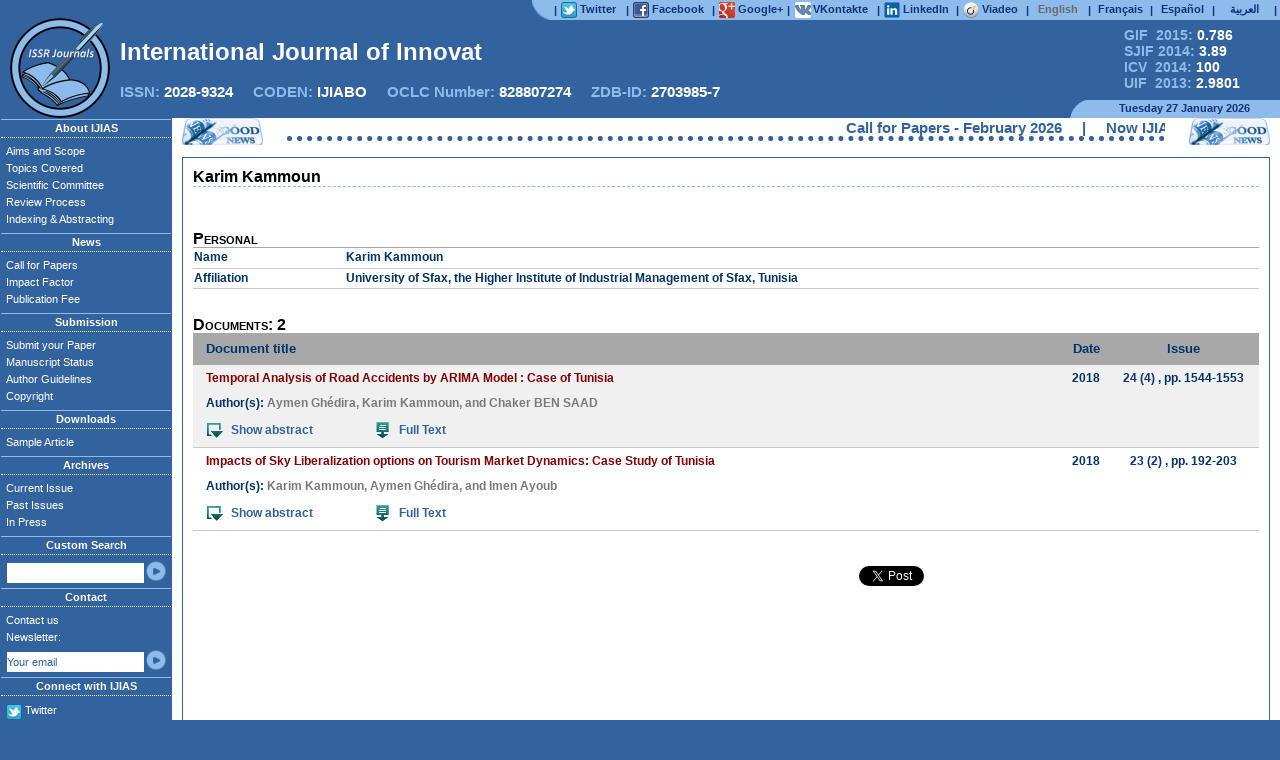

--- FILE ---
content_type: text/html
request_url: https://ijias.issr-journals.org/authid.php?id=9216
body_size: 9069
content:
<!DOCTYPE html PUBLIC "-//W3C//DTD XHTML 1.0 Strict//EN" "http://www.w3.org/TR/xhtml1/DTD/xhtml1-strict.dtd">
<html xmlns="http://www.w3.org/1999/xhtml" xml:lang="en" lang="en" dir="ltr">
    <head>
		<META HTTP-EQUIV="CONTENT-TYPE" CONTENT="text/html; charset=utf-8" />
		<TITLE>Karim Kammoun</TITLE>
		<META NAME="ROBOTS" CONTENT="index, follow, archive" />
		<META NAME="DESCRIPTION" CONTENT="International Journal of Innovation and Applied Studies (IJIAS) is a peer reviewed multidisciplinary international journal publishing original and high-quality articles covering a wide range of topics in engineering, science and technology. IJIAS is an open access journal that publishes papers submitted in English, but also in French, Spanish and Arabic. It is published four times per year. The journal aims to give its contribution for enhancement of research studies and be a recognized forum attracting authors and audiences from both the academic and industrial communities interested in state-of-the art research activities in innovation and applied science areas. The journal welcomes author submission of original and significant contributions. Contributions should not have been previously published nor be currently under consideration for publication elsewhere. All research articles, review articles, short communications and technical notes are pre-reviewed by the editor, and if appropriate, sent for blind peer review. The editor asks the opinion of three referees who are experts in the relevant field of research. Authors have to read through the author guidelines carefully before beginning the submission process: Articles are accepted only in MS-Word format. No pdf files are accepted. Please submit your article in only one file. Submitted papers should strictly follow the format of the sample article. Papers can be written in English, French, Spanish or Arabic. If the manuscript is in a language other than English, It should include an English version of the title. The submitted article should include the name(s) and the affiliation(s) of the author(s). Each manuscript must include an abstract in English of approximately 150 words. There is no submission or publication fee. If you have any questions please send an email to contact the editorial office. IJIAS would take much care in making your article published with a very fast and without delay review procedure (within approximately two weeks of submission) thanks to the joint efforts of Editorial Board and Advisory Board. Accepted papers are available freely with online full-text content upon receiving the final versions, and will be indexed at major academic databases." />
		<META NAME="KEYWORDS" CONTENT="abstract, academic, acceptance, accepted, access, advisory, affiliation, aims, article, author, call for papers, contribution, editor, editor-in-chief, editorial, engineering, european, guidelines, ijias, indexed, innovation, interdisciplinary, international, issue, journal, manuscript, multidisciplinary, online, open, paper, papers, peer, pre-reviewed, publication, publishe, published, publisher, publishing, referee, reference, research, researcher, review, reviewed, sample, science, scientific, scientist, scope, state-of-the art, student, studie, submission, submit, submitted, submitting, topics, google scholar, scopus, doaj, web of science, index copernicus, open access journal, ScienceDirect, WorldCat, scirus, refdoc, pubmed, jstor, arxiv, sudoc, arts, biology, business, chemistry, computer, economics, energy, finance, humanities, mathematics, medicine, neuroscience, pharmacology, physics, psychology, social, veterinary"/>
		<META NAME="CLASSIFICATION" CONTENT="google scholar, scopus, doaj, web of science, index copernicus, open access journal, ScienceDirect, WorldCat, scirus, refdoc, pubmed, jstor, arxiv, sudoc" />
		<META NAME="IDENTIFIER-URL" CONTENT="http://www.ijias.issr-journals.org/" />
		<META NAME="PUBLISHER" CONTENT="ISSR Journals" />
		<META HTTP-EQUIV="VW96.OBJECT TYPE" CONTENT="Magazine" />
		<META HTTP-EQUIV="CONTENT-LANGUAGE" CONTENT="en" />
		<META HTTP-EQUIV="CONTENT-SCRIPT-TYPE" CONTENT="text/javascript" />
		<META HTTP-EQUIV="CONTENT-STYLE-TYPE" CONTENT="text/css" />
				<LINK TYPE="TEXT/CSS" REL="STYLESHEET" HREF="./links/styles.css" />
		<link rel="icon" href="./docs/favicon.ico" type="image/x-icon" />
		<link rel="shortcut icon" href="./docs/favicon.ico" type="image/x-icon" /> 
		<LINK REL="ALTERNATE" TYPE="application/rss+xml" HREF="http://www.issr-journals.org/links/feeds.php?journal=ijias" TITLE="International Journal of Innovation and Applied Studies">
			
	</head>
	<body bgcolor="#33639e">
		<script src="https://www.google.com/recaptcha/api.js" async defer></script>
		<!-- Barre Supérieure -->
		<table class=BandeSup>
			<tr>
				<td>
					<div style="position:relative; float:left; top:0px; width:242px; height:16px;"><!-- Distance à ajuster -->&nbsp;</div>
				</td>
				
				<td style="width:18px; padding:0px; text-align:right;">
						<div style="position:relative; float:center; top:0px; width:18px; height:20px; padding:0px; margin:0px;">
							<img src="./docs/bgauche.png" style="position:absolute; top:0px; left:0px; width:18px; height:100%;">
						</div>
				</td>
				
				<td class=Barrette>|</td>
				<td style="width:60px;background-color:#8dbbec;">
					<a href="https://twitter.com/ISSR_Journals" target="_blank">
						<div style="position:relative; float:center; top:0px; width:60px; height:16px;">
							<img src="./docs/twitter.png" style="position:absolute; top:0px; left:0px; width:16px; height:16px;">
							<div class=lien>Twitter</div>
						</div>
					</a>
				</td>
				
				<td class=Barrette>|</td>
				<td style="width:74px;background-color:#8dbbec;">
					<a href="https://www.facebook.com/ijias.issrjournals" target="_blank">
						<div style="position:relative; float:center; top:0px; width:74px; height:16px;">
							<img src="./docs/facebook.png" style="position:absolute; top:0px; left:0px; width:16px; height:16px;">
							<div class=lien>Facebook</div>
						</div>
					</a>
				</td>		
				
				<td class=Barrette>|</td>
				<td style="width:63px;background-color:#8dbbec;">
					<a href="https://plus.google.com/101531693579491973721" target="_blank">
						<div style="position:relative; float:center; top:0px; width:63px; height:16px;">
							<img src="./docs/google.png" style="position:absolute; top:0px; left:0px; width:16px; height:16px;">
							<div class=lien>Google+</div>
						</div>
					</a>
				</td>	
				
				<td class=Barrette>|</td>
				<td style="width:78px;background-color:#8dbbec;">
					<a href="https://vk.com/issrjournals" target="_blank">
						<div style="position:relative; float:center; top:0px; width:78px; height:16px;">
							<img src="./docs/vk.png" style="position:absolute; top:0px; left:1px; width:16px; height:16px;">
							<div class=lien>VKontakte</div>
						</div>
					</a>
				</td>
				
				<td class=Barrette>|</td>
				<td style="width:67px;background-color:#8dbbec;">
					<a href="http://www.linkedin.com/groups?gid=4661361" target="_blank">
						<div style="position:relative; float:center; top:0px; width:67px; height:16px;">
							<div class=lien>LinkedIn</div>
							<img src="./docs/linkedin.png" style="position:absolute; top:0px; left:0px; width:16px; height:16px;">	
						</div>
					</a>
				</td>
									
				<td class=Barrette>|</td>
				<td style="width:58px;background-color:#8dbbec;">
					<a href="http://www.viadeo.com/v/company/international-journal-of-innovation-and-applied-studies-ijias" target="_blank">
						<div style="position:relative; float:center; top:0px; width:58px; height:16px;">
							<img src="./docs/viadeo.png" style="position:absolute; top:0px; left:0px; width:16px; height:16px;">
							<div class=lien>Viadeo</div>
						</div>
					</a>
				</td>

				<form name=changelang method=post><input type=hidden value="" name=applythislang></form>
				<td class=Barrette>|</td>
				<td style="width:50px;background-color:#8dbbec;">
						<div class=langue style="color:dimgray;">
							English
						</div>
				</td>	
				
				<td class=Barrette>|</td>
				<td style="width:50px;background-color:#8dbbec;">
					<a href="./fr/authid.php?id=9216">
						<div class=langue>
							Français
						</div>
					</a>
				</td>	
				
				<td class=Barrette>|</td>
				<td style="width:50px;background-color:#8dbbec;">
					<a href="./es/authid.php?id=9216">
						<div class=langue>
							Español
						</div>						
					</a>
				</td>
				
				<td class=Barrette>|</td>
				<td style="width:50px;background-color:#8dbbec;">
					<a href="./ar/authid.php?id=9216">
						<div class=langue>
							العربية
						</div>
					</a>
				</td>
				<td class=Barrette>|</td>
			</tr>
		</table>
		<!-- Fin de la Barre Supérieure -->
		<!-- Logo de la Revue -->
		<div class=BandePub>
			<div style="position:absolute; top:0px; left:0px; width:100%; height:82px;">
				<table style="position:relative; top:0px; width:100%; height:100%;">
					<tr>
						<td>
							<div style="position:relative; float:left; top:0px; width:777px; height:16px;">
								&nbsp;<!-- Distance à ajuster -->
							</div>
						</td>
						<td style="vertical-align:middle;">
							<div style="position:relative; float:right; width:190px; font-size:14px; font-weight:bold;">
								<a href="http://globalimpactfactor.com/international-journal-of-innovation-and-applied-studies/" style="color:#8dbbec;margin-left:35px;" target="_blank">GIF &nbsp;2015: <font style="color:white;">0.786</font></a>
								<br>
								<a href="http://sjifactor.com/passport.php?id=1200" style="color:#8dbbec;margin-left:35px;" target="_blank">SJIF 2014: <font style="color:white;">3.89</font></a>
								<br>
								<a href="http://jml2012.indexcopernicus.com/International+Journal+of+Innovation+and+Applied+Studies,p4382,3.html" style="color:#8dbbec;margin-left:35px;" target="_blank">ICV &nbsp;2014: <font style="color:white;">100</font></a>
								<br>
								<a href="http://www.uifactor.org/Search.aspx?q=2028-9324" style="color:#8dbbec;margin-left:35px;" target="_blank">UIF &nbsp;2013: <font style="color:white;">2.9801</font></a>
							</div>
						</td>
					</tr>
				</table>
			</div>
			<img src="./docs/logo.png" title="Innovative Space of Scientific Research Journals" class=Logo>
			<div class=Titre id="journal_name">International Journal of Innovation and Applied Studies</div>
			<div class=ISSN style="">
			ISSN: <font style="color:white;">2028-9324</font>
			&nbsp;&nbsp;&nbsp;
			CODEN: <font style="color:white;">IJIABO</font>
			&nbsp;&nbsp;&nbsp;
			OCLC Number: <font style="color:white;">828807274</font>
			&nbsp;&nbsp;&nbsp;
			ZDB-ID: <font style="color:white;">2703985-7</font>
			</div>
			<table class=Date>
						<tr>
							<td>
								<div style="position:relative; float:left; top:0px; width:759px; height:16px;">
									&nbsp;<!-- Distance à ajuster -->
								</div>
							</td>
							<td style="width:16px; background:url('./docs/bdroite.png');">
								<div style="position:relative; float:right; top:0px; width:16px; height:16px;">
									&nbsp;
								</div>
							</td>
							<td style="width:190px; background-color:#8dbbec;">
								<div style="position:relative; float:right; top:1px; width:189px; height:16px;">
									Tuesday 27 January 2026								</div>
							</td>
						</tr>
			</table>
		</div>
		<!-- Fin du Logo de la Revue -->
		<!-- Contenu de la page -->
		<table class=Page>
			<tr>
				<td class=gauche>
				<!-- Menu à gauche -->
					<h1 class=gauche_titre>About IJIAS</h1>
						<ul class=gauche_liste>
							<li><a href="./aims.php">Aims and Scope</a></li>
							<li><a href="./topics.php">Topics Covered</a></li>
							<li><a href="./board.php" rel="nofollow">Scientific Committee</a></li>
							<li><a href="./rprocess.php">Review Process</a></li>
							<li><a href="./indexing.php">Indexing & Abstracting</a></li>
						</ul>
					<h1 class=gauche_titre>News</h1>
						<ul class=gauche_liste>
							<li><a href="./callforpapers.php" title="Call for Papers" name="Call for Papers">Call for Papers</a></li>
												
								
							
							<li><a href="./impactfactor.php" title="Impact Factor" name="Impact Factor">Impact Factor</a></li>
							<li><a href="./fees.php" rel="nofollow">Publication Fee</a></li>
						</ul>
					<h1 class=gauche_titre>Submission</h1>
						<ul class=gauche_liste>
							<li><a href="http://oass.issr-journals.org/" title="Submit your Paper" name="Submit your Paper" target="_blank">Submit your Paper</a></li>
							<li><a href="./status.php" title="Manuscript Status" name="Manuscript Status">Manuscript Status</a></li>
							<li><a href="./authors.php" title="Author Guidelines" name="Author Guidelines">Author Guidelines</a></li>
							<li><a href="./copyright.php">Copyright</a></li>
						</ul>
					<h1 class=gauche_titre>Downloads</h1>
						<ul class=gauche_liste>
							<li><a href="./article.php">Sample Article</a></li>
							
								
							
						</ul>
					<h1 class=gauche_titre>Archives</h1>
						<ul class=gauche_liste>
							<li><a href="./issue.php?issue=current">Current Issue</a></li>
							<li><a href="./archives.php">Past Issues</a></li>
							<li><a href="./issue.php">In Press</a></li>
						</ul>
					<h1 class=gauche_titre>Custom Search</h1>
						<ul class=gauche_liste>
							<li style="height:23px;">
								<form method="get" action="./search.php" name="googlesearch">
								<table style="height:20px; margin:3px 0px 0px 0px;">
									<tr>
									<td>
										<input type="text" value="" name="q" class=left>
									</td>
									<td class=OK>
										<a href="javascript:googlesearch.submit();"><img src="./docs/boutton.png" style="width:100%; height:100%;"></a>
									</td>
									</tr>
								</table>
								</form>
							</li>
						</ul>
					<h1 class=gauche_titre>Contact</h1>
						<ul class=gauche_liste>
							<li>
								<a href="./contact.php">Contact us</a>
							</li>
							<li style="height:43px;">
								Newsletter:
								<form method="post" action="./newsletter.php" name="subscribe">
								<table style="height:20px; padding:0px; margin:3px 0px 0px 0px;">
									<tr>
									<td>
										<input type="text" value="Your email" name="newsletter" id="newsletter" class=left Onfocus="withdrawal();">
										<input type="hidden" value="send_newsletter" name="send_newsletter">
									</td>
									<td class=OK>
										<a href="javascript:newsletter_verify();"><img src="./docs/boutton.png" style="width:100%; height:100%;"></a>
									</td>
									</tr>
								</table>
								<div id="newsletter_recaptcha" style="visibility: hidden; position: absolute; z-index: 1;">
									<div class="g-recaptcha" data-sitekey="6LcrVL8aAAAAAHP4_Eh4P3YJRQ2pcH6YSy0iP5Q2" data-callback="recaptcha_callback" data-size="compact"></div>
								</div>
								<script type="text/javascript">
									function newsletter_verify()  
									{
										var mailformat = /^\w+([\.-]?\w+)*@\w+([\.-]?\w+)*(\.\w{2,3})+$/;
										var inputText  = document.getElementById("newsletter");
										
										if(inputText.value.match(mailformat))
										{
											document.getElementById("newsletter_recaptcha").style.visibility = "visible";
											return true;
										}
										else
										{
											alert("You have entered an invalid email address!");
											return false;
										}
										
										
									}; 
									
									function recaptcha_callback() {subscribe.submit();}; 
								</script>
								</form>
							</li>
						</ul>
					<h1 class=gauche_titre>Connect with IJIAS</h1>
						<ul class=gauche_liste>
							<li>
								<div style="position:relative; top:0px; left:0px; width:150px; height:18px;">
									<img src="./docs/twitter.png" style="position:absolute; top:3px; left:0px; width:16px; height:16px;">
									<div class=lien>
										<a href="https://twitter.com/ISSR_Journals" target="_blank">
											Twitter
										</a>
									</div>
								</div>
							</li>
							<li>
								<div style="position:relative; top:0px; left:0px; width:150px; height:18px;">
									<img src="./docs/facebook.png" style="position:absolute; top:3px; left:0px; width:16px; height:16px;">
									<div class=lien>
										<a href="https://www.facebook.com/ijias.issrjournals" target="_blank">
											Facebook
										</a>
									</div>
								</div>
							</li>
							<li>
								<div style="position:relative; top:0px; left:0px; width:150px; height:18px;">
									<img src="./docs/google.png" style="position:absolute; top:3px; left:0px; width:16px; height:16px;">
									<div class=lien>
										<a href="https://plus.google.com/101531693579491973721" target="_blank">
											Google+
										</a>
									</div>
								</div>
							</li>
							<li>
								<div style="position:relative; top:0px; left:0px; width:150px; height:18px;">
									<img src="./docs/vk.png" style="position:absolute; top:3px; left:0px; width:16px; height:16px;">
									<div class=lien>
										<a href="https://vk.com/issrjournals" target="_blank">
											VKontakte
										</a>
									</div>
								</div>
							</li>
							<li>
								<div style="position:relative; top:0px; left:0px; width:150px; height:18px;">
									<img src="./docs/linkedin.png" style="position:absolute; top:3px; left:0px; width:16px; height:16px;">
									<div class=lien>
										<a href="http://www.linkedin.com/groups?gid=4661361" target="_blank">
											LinkedIn
										</a>
									</div>
								</div>
							</li>
							<li>
								<div style="position:relative; top:0px; left:0px; width:150px; height:18px;">
									<img src="./docs/viadeo.png" style="position:absolute; top:3px; left:0px; width:16px; height:16px;">
									<div class=lien>
										<a href="http://www.viadeo.com/v/company/international-journal-of-innovation-and-applied-studies-ijias" target="_blank">
											Viadeo
										</a>
									</div>
								</div>
							</li>
							<li>
								<div style="position:relative; top:0px; left:0px; width:150px; height:18px;">
									<img src="./docs/rss.png" style="position:absolute; top:3px; left:0px; width:16px; height:16px;">
									<div class=lien>
										<a href="http://www.issr-journals.org/links/feeds.php?journal=ijias" target="_blank">
											RSS Feed
										</a>
									</div>
								</div>
							</li>
							<li>
								<div style="position:relative; top:0px; left:0px; width:150px; height:18px;">
									<img src="./docs/android.png" style="position:absolute; top:3px; left:0px; width:16px; height:16px;">
									<div class=lien>
										<a href="./docs/issr_journals.apk" target="_blank">
											For Android
										</a>
									</div>
								</div>
							</li>
						</ul>
				</td>
				<!-- Fin du Menu à gauche -->
				<!-- Frame à droite -->
				<td id="Frame">
					<table class=News>
						<tr>
							<td style="width:79px;background:url('./docs/news.png');">&nbsp;</td>
							<td style="text-align:center;">
								<marquee style="width:95%; margin:auto; border-bottom:#33639e 5px dotted; color:#33639e;" id="marquee" SCROLLAMOUNT="5">
									<font onmouseover="marquee.stop();" onmouseout="marquee.start();"><a href="./callforpapers.php" style="color:#33639e;">Call for Papers - February 2026</a>&nbsp;&nbsp;&nbsp;&nbsp; | &nbsp;&nbsp;&nbsp;&nbsp;Now IJIAS is indexed in EBSCO, ResearchGate, ProQuest, Chemical Abstracts Service, Index Copernicus, IET Inspec Direct, Ulrichs Web, Google Scholar, CAS Abstracts, J-Gate, UDL Library, CiteSeerX, WorldCat, Scirus, Research Bible and getCited, etc.</font>								</marquee>
							</td>
							<td style="width:79px;background:url('./docs/news.png');">&nbsp;</td>
						</tr>
						<tr style="height:0px; line-height:0px;">
							<td><div style="height:0px; line-height:0px; width:79px;">&nbsp;</div></td>
							<td><div style="height:0px; line-height:0px; width:614px;">&nbsp;<!-- Distance à ajuster --></div></td>
							<td><div style="height:0px; line-height:0px; width:79px;">&nbsp;</div></td>
						</tr>
					</table>
					
					<table class=centre style="height: 727px;">
						<tr>
							<td style="padding:0px; vertical-align:top;">
								<table class=Corps style="height: 727px;">
									<tr>
										<td style="padding:0px 10px 10px 10px; vertical-align:top;">
											<h1 class=subtitle>
												<font style="font-variant:normal;">Karim Kammoun</font>											</h1>
											<div style="height:15px; text-align:center;">
												<!-- Google Adsense 468x15 -->
																								<!-- Google Adsense 468x15 -->
											</div>
											<br>
											<div class=content>
												<!-- Google Adsense 200x200 -->
																								<!-- Google Adsense 200x200 -->
												
				<script>
					function print_abstract(area)
					{	
						state = document.getElementById("state_" + area).value;
						
						if(state=="0")
						{
							document.getElementById("abs_" + area).style.position = "relative";
							document.getElementById("abs_" + area).style.display = "block";
						
							document.getElementById("com_" + area).innerHTML = "<img src='./docs/showabstract.png' style='position:relative; top:+4px;'>Hide abstract";
							document.getElementById("com_" + area).style.display = "block";
							
							document.getElementById("state_" + area).value = "1";
						}
						else
						{
							document.getElementById("abs_" + area).style.position = "absolute";
							document.getElementById("abs_" + area).style.display = "none";
						
							document.getElementById("com_" + area).innerHTML = "<img src='./docs/showabstract.png' style='position:relative; top:+4px;'>Show abstract";
							document.getElementById("com_" + area).style.display = "block";
							
							document.getElementById("state_" + area).value = "0";
						}
					}
				</script>
				<h1 class=paragraphe>Personal</h1>
				<table style="width:100%; color: #003366; font-size:12px; font-weight:bold; text-align:left;">
					<tr style="height:20px; border-bottom:#C8C8C8 1px solid; ">
						<td style="width:150px; vertical-align:top;">Name</td>
						<td>Karim Kammoun</td>
					</tr>
					<tr style="height:20px; border-bottom:#C8C8C8 1px solid; ">
						<td style="width:100px; vertical-align:top;">Affiliation</td>
						<td>University of Sfax, the Higher Institute of Industrial Management of Sfax, Tunisia</td>
					</tr>
				</table>
				<br>
				<h1 class=paragraphe>Documents: 2</h1>
				<table style="width:100%; color: #003366; font-size:12px; font-weight:bold; text-align:center;">
					<tr style="height:30px; border-bottom:#A8A8A8 1px solid; background-color:#A8A8A8; vertical-align:middle;font-size:13px; ">
						<td style="width:10px;"> </td>
						<td style="text-align:left;">Document title</td>
						<td style="width:40px;">Date</td>
						<td style="width:150px;">Issue</td>
					</tr>
					<tr style="height:20px; border-bottom:#C8C8C8 1px solid; background:#F0F0F0; vertical-align:top; line-height:25px;">
						<td style="width:10px;"> </td>
						<td style="text-align:left;">
						<a href="http://www.ijias.issr-journals.org/abstract.php?article=IJIAS-18-154-12" style="line-height:17px;" title="Temporal Analysis of Road Accidents by ARIMA Model : Case of Tunisia" name="Temporal Analysis of Road Accidents by ARIMA Model : Case of Tunisia">Temporal Analysis of Road Accidents by ARIMA Model : Case of Tunisia</a>
						<br>
						Author(s): <font style="color:#797979;"><a href="./authid.php?id=9217" 
							style="color:#797979;"
							onmouseover='this.style.textDecoration="underline";'
							onmouseout='this.style.textDecoration="none";'>Aymen Ghédira</a>, <a href="./authid.php?id=9216" 
							style="color:#797979;"
							onmouseover='this.style.textDecoration="underline";'
							onmouseout='this.style.textDecoration="none";'>Karim Kammoun</a>,  and <a href="./authid.php?id=9897" 
							style="color:#797979;"
							onmouseover='this.style.textDecoration="underline";'
							onmouseout='this.style.textDecoration="none";'>Chaker BEN SAAD</a></font>
						<table style="height:30px;">
							<tr style="vertical-align:middle;">
								<td style="width:115px;">
									<a style="color:#33639e; font-size:12px; font-weight:bold;"
									onmouseover="this.style.cursor='pointer';"
									onclick="print_abstract('IJIAS-18-154-12');" id="com_IJIAS-18-154-12">
									<img src="./docs/showabstract.png" style="position:relative; top:+4px;">Show abstract</a> 
								</td>
								<td style="width:50px;">&nbsp;</td>
								<td style="width:170px;">
									<a style="color:#33639e; font-size:12px; font-weight:bold;"
									onmouseover="this.style.cursor='pointer';"
									href="http://www.issr-journals.org/links/papers.php?journal=ijias&application=pdf&article=IJIAS-18-154-12"
									title="Temporal Analysis of Road Accidents by ARIMA Model : Case of Tunisia" name="Temporal Analysis of Road Accidents by ARIMA Model : Case of Tunisia">
									<img src="./docs/download.png" style="position:relative; top:+4px;">Full Text</a> 
								</td>
							</tr>
						</table>
						<div id="abs_IJIAS-18-154-12" style="position: absolute; display:none; width:100%; background-color:#F7D4D4; padding:5px; margin:0px; border-spacing:0px; line-height:22px; border:8px double #A8A8A8; text-align:justify;">Tunisian policy for road safety is neither clear nor reliable. Each road organism acts on own its side without any coordination with other stakeholders and therefore without achieving results. This paper aims to facilitate the decision-making process on road safety in Tunisia through the time series analysis of road accidents. The analysis work will allow identifying better the respective weight of the factors associated with the road accident frequency. Methodologically, ARIMA (Auto-Regressive Integrated Moving Average) model is used to meet our above goal. Moreover, the methodology of Box Jenkins intervenes as a statistical solution to solve the problem of time series analysis. The results show that the time series of accidents are mainly characterized by two different periods in terms of trend. A low decrease in the number of accidents before the revolution (2011) (between 2007 and the end of 2010) and the irregular evolution in the rest of the series. Then, models are developed in accident cases and ARIMA (0, 1, 2) is identified as the best model. A three-year forecast is made using the best model and it shows that the number of road accidents would decrease due to several factors in Tunisia. Consequently, this study shows that the temporal analysis of the time series of road accidents can attract the attention of decision-makers to the importance of the application of key road safety measures in the short, medium and long term as well as the nature of the relationship between the different decision-makers horizons.</div>
						<input type="hidden" id="state_IJIAS-18-154-12" value="0">
						</td>
						<td style="width:40px;">2018</td>
						<td style="width:150px;"><a href="./issue.php?issue=94" style="color:#113377;"	onmouseover="this.style.textDecoration='underline';" onmouseout="this.style.textDecoration='none';">24 (4)</a> , pp. 1544-1553</td>
					</tr>
					<tr style="height:20px; border-bottom:#C8C8C8 1px solid; background:white; vertical-align:top; line-height:25px;">
						<td style="width:10px;"> </td>
						<td style="text-align:left;">
						<a href="http://www.ijias.issr-journals.org/abstract.php?article=IJIAS-18-117-02" style="line-height:17px;" title="Impacts of Sky Liberalization options on Tourism Market Dynamics: Case Study of Tunisia" name="Impacts of Sky Liberalization options on Tourism Market Dynamics: Case Study of Tunisia">Impacts of Sky Liberalization options on Tourism Market Dynamics: Case Study of Tunisia</a>
						<br>
						Author(s): <font style="color:#797979;"><a href="./authid.php?id=9216" 
							style="color:#797979;"
							onmouseover='this.style.textDecoration="underline";'
							onmouseout='this.style.textDecoration="none";'>Karim Kammoun</a>, <a href="./authid.php?id=9217" 
							style="color:#797979;"
							onmouseover='this.style.textDecoration="underline";'
							onmouseout='this.style.textDecoration="none";'>Aymen Ghédira</a>,  and <a href="./authid.php?id=9218" 
							style="color:#797979;"
							onmouseover='this.style.textDecoration="underline";'
							onmouseout='this.style.textDecoration="none";'>Imen Ayoub</a></font>
						<table style="height:30px;">
							<tr style="vertical-align:middle;">
								<td style="width:115px;">
									<a style="color:#33639e; font-size:12px; font-weight:bold;"
									onmouseover="this.style.cursor='pointer';"
									onclick="print_abstract('IJIAS-18-117-02');" id="com_IJIAS-18-117-02">
									<img src="./docs/showabstract.png" style="position:relative; top:+4px;">Show abstract</a> 
								</td>
								<td style="width:50px;">&nbsp;</td>
								<td style="width:170px;">
									<a style="color:#33639e; font-size:12px; font-weight:bold;"
									onmouseover="this.style.cursor='pointer';"
									href="http://www.issr-journals.org/links/papers.php?journal=ijias&application=pdf&article=IJIAS-18-117-02"
									title="Impacts of Sky Liberalization options on Tourism Market Dynamics: Case Study of Tunisia" name="Impacts of Sky Liberalization options on Tourism Market Dynamics: Case Study of Tunisia">
									<img src="./docs/download.png" style="position:relative; top:+4px;">Full Text</a> 
								</td>
							</tr>
						</table>
						<div id="abs_IJIAS-18-117-02" style="position: absolute; display:none; width:100%; background-color:#F7D4D4; padding:5px; margin:0px; border-spacing:0px; line-height:22px; border:8px double #A8A8A8; text-align:justify;">The positive impact of the liberalization of air transport, largely supported by the economic theory and "validated" by the empirical studies, has inspired many developing countries to liberalize some of their Air Service Agreements (ASA). After Nigeria and Morocco, Tunisia has signed in December 11th, 2017 the agreement of Open Sky with the European Union (EU), its historic economic partner. Thus, the Tunisian airlines will be exposed to key issues emanating from both the agreement and the activation of the Yamoussoukro Declaration signed more than 15 years ago. Given these potential deep conditioning mutations, in the future Tunisian air transport, this paper will attempt to predict and compare the dynamics of air demand in Tunisia from the initiation of both agreements. The aim of our work is to qualify the effects of the Tunisian-EU Open Sky and Yamoussoukro agreement based on the reproduction of passenger traffic Reference situation marked by its restrictive character, using macroeconomic factors (trade and GDP), the distance and the ASA liberalization indicator to build our econometric model. The comparison will be justified by a working simulation of various liberalization options.</div>
						<input type="hidden" id="state_IJIAS-18-117-02" value="0">
						</td>
						<td style="width:40px;">2018</td>
						<td style="width:150px;"><a href="./issue.php?issue=88" style="color:#113377;"	onmouseover="this.style.textDecoration='underline';" onmouseout="this.style.textDecoration='none';">23 (2)</a> , pp. 192-203</td>
					</tr>
</table><br>											</div>
											<br>
											<div style="position:relative; float:right; width:400px; padding:0px;  height:20px; top:0px;">
												<!-- Twitter -->
												<div style="left:0px;  top:0px; width:95px;">
													<a href="https://twitter.com/share" class="twitter-share-button" data-url="http://www.issr-journals.org/" data-via="ISSR_Journals">Tweet</a><script>!function(d,s,id){var js,fjs=d.getElementsByTagName(s)[0];if(!d.getElementById(id)){js=d.createElement(s);js.id=id;js.src="//platform.twitter.com/widgets.js";fjs.parentNode.insertBefore(js,fjs);}}(document,"script","twitter-wjs");</script>
												</div>
												<!-- Facebook -->
												<div style="position:absolute; left:95px; top:0px; width:100px;">
													<div id="fb-root"></div><script>(function(d, s, id) {  var js, fjs = d.getElementsByTagName(s)[0];  if (d.getElementById(id)) return;  js = d.createElement(s); js.id = id;  js.src = "//connect.facebook.net/fr_FR/all.js#xfbml=1";  fjs.parentNode.insertBefore(js, fjs);}(document, 'script', 'facebook-jssdk'));</script><div class="fb-like" data-href="http://www.issr-journals.org/" data-send="false" data-layout="button_count" data-width="120" data-show-faces="false" data-font="arial"></div>
												</div>
												<!-- Google+ -->
												<div style="position:absolute; left:195px; top:-2px; width:85px;">
													<!-- Placez cette balise où vous souhaitez faire apparaître le gadget Bouton +1. --><div class="g-plusone" data-href="http://www.issr-journals.org/"></div><!-- Placez cette ballise après la dernière balise Bouton +1. --><script type="text/javascript">  (function() {    var po = document.createElement('script'); po.type = 'text/javascript'; po.async = true;    po.src = 'https://apis.google.com/js/plusone.js';    var s = document.getElementsByTagName('script')[0]; s.parentNode.insertBefore(po, s);  })();</script>
												</div>
												<!-- LinkedIn -->
												<div style="position:absolute; left:280px; top:0px; width:120px;">
													<script src="//platform.linkedin.com/in.js" type="text/javascript"></script><script type="IN/Share" data-url="http://www.issr-journals.org/" data-counter="right"></script>
												</div>
											</div>
										</td>
									</tr>
								</table>
							</td>
						</tr>
					</table>
				</td>
				<!-- Fin de la Frame à droite -->
			</tr>
			<!-- Fin du Contenu de la page -->
			<!-- Copyright -->
			<tr class=copyright>
				<td class=pieds style="text-align:center; vertical-align:middle;">
					<a href="http://www.doaj.org/doaj?func=journalsByCountry&cId=131&year=2013&uiLanguage=en" target="_blank">
						<img src="./docs/openaccess.png" title="Open Access Journal" style="width:130px; height:58px;">
					</a>
					<br>
					<a href="http://www.doaj.org/doaj?func=search&template=&uiLanguage=en&query=20289324&filter=media%3A%22journal%22" target="_blank">
						<img src="./docs/sparcSeal.jpg" title="SPARC Europe Seal" style="">
					</a>
				</td>
				<td class=pieds style="vertical-align:top;">
				<!-- Copyright -->
					<div style="position:relative; float:right; width:70px; height:100%; text-align:center;">
						<img src="./docs/qr.png" style="position:relative; top:77px;">
					</div>
					<i>International Journal of Innovation and Applied Studies (IJIAS)</i>
					<br>
					Website: <a href="http://www.ijias.issr-journals.org/" style="color:#8dbbec;">http://www.ijias.issr-journals.org/</a>
					<br>
					E-mail: <a href="mailto:office@issr-journals.org" style="color:#8dbbec;">office@issr-journals.org</a>
					<br>
					<img src="./docs/pr.png" alt="PageRank" title="PageRank" style="vertical-align:-3px; border-width:0">
					
					<br>
					<br>
					Copyright © 2026 -&nbsp;
					<a href="http://www.issr-journals.org/" 				  style="color:#8dbbec;">ISSR Journals</a>
					| 
					<a href="http://www.issr-journals.org/refund-policy.php"  style="color:#8dbbec;">Refund Policy</a>
					| 
					<a href="http://www.issr-journals.org/privacy-policy.php" style="color:#8dbbec;" title="Privacy Policy">Privacy Policy</a>
					<br>
					<a rel="license" href="http://creativecommons.org/licenses/by/3.0/" target="_blank">
						<img alt="Creative Commons License" style="vertical-align:-3px; border-width:0" src="./docs/80x15.png" />
					</a> 
					All articles are licensed under a <a rel="license" href="http://creativecommons.org/licenses/by/3.0/" target="_blank" style="color:#8dbbec;">Creative Commons Attribution 3.0 Unported License.</a>
				<!-- Fin du Copyright -->
				</td>
			</tr>
		</table>
		<!-- Scripts -->
		<script language="JavaScript" 	src="./links/animation.js"></script>
		<!-- Fin des Scripts -->
	</body>
</html>

--- FILE ---
content_type: text/html; charset=utf-8
request_url: https://www.google.com/recaptcha/api2/anchor?ar=1&k=6LcrVL8aAAAAAHP4_Eh4P3YJRQ2pcH6YSy0iP5Q2&co=aHR0cHM6Ly9pamlhcy5pc3NyLWpvdXJuYWxzLm9yZzo0NDM.&hl=en&v=N67nZn4AqZkNcbeMu4prBgzg&size=compact&anchor-ms=20000&execute-ms=30000&cb=ig8077bqemdq
body_size: 49355
content:
<!DOCTYPE HTML><html dir="ltr" lang="en"><head><meta http-equiv="Content-Type" content="text/html; charset=UTF-8">
<meta http-equiv="X-UA-Compatible" content="IE=edge">
<title>reCAPTCHA</title>
<style type="text/css">
/* cyrillic-ext */
@font-face {
  font-family: 'Roboto';
  font-style: normal;
  font-weight: 400;
  font-stretch: 100%;
  src: url(//fonts.gstatic.com/s/roboto/v48/KFO7CnqEu92Fr1ME7kSn66aGLdTylUAMa3GUBHMdazTgWw.woff2) format('woff2');
  unicode-range: U+0460-052F, U+1C80-1C8A, U+20B4, U+2DE0-2DFF, U+A640-A69F, U+FE2E-FE2F;
}
/* cyrillic */
@font-face {
  font-family: 'Roboto';
  font-style: normal;
  font-weight: 400;
  font-stretch: 100%;
  src: url(//fonts.gstatic.com/s/roboto/v48/KFO7CnqEu92Fr1ME7kSn66aGLdTylUAMa3iUBHMdazTgWw.woff2) format('woff2');
  unicode-range: U+0301, U+0400-045F, U+0490-0491, U+04B0-04B1, U+2116;
}
/* greek-ext */
@font-face {
  font-family: 'Roboto';
  font-style: normal;
  font-weight: 400;
  font-stretch: 100%;
  src: url(//fonts.gstatic.com/s/roboto/v48/KFO7CnqEu92Fr1ME7kSn66aGLdTylUAMa3CUBHMdazTgWw.woff2) format('woff2');
  unicode-range: U+1F00-1FFF;
}
/* greek */
@font-face {
  font-family: 'Roboto';
  font-style: normal;
  font-weight: 400;
  font-stretch: 100%;
  src: url(//fonts.gstatic.com/s/roboto/v48/KFO7CnqEu92Fr1ME7kSn66aGLdTylUAMa3-UBHMdazTgWw.woff2) format('woff2');
  unicode-range: U+0370-0377, U+037A-037F, U+0384-038A, U+038C, U+038E-03A1, U+03A3-03FF;
}
/* math */
@font-face {
  font-family: 'Roboto';
  font-style: normal;
  font-weight: 400;
  font-stretch: 100%;
  src: url(//fonts.gstatic.com/s/roboto/v48/KFO7CnqEu92Fr1ME7kSn66aGLdTylUAMawCUBHMdazTgWw.woff2) format('woff2');
  unicode-range: U+0302-0303, U+0305, U+0307-0308, U+0310, U+0312, U+0315, U+031A, U+0326-0327, U+032C, U+032F-0330, U+0332-0333, U+0338, U+033A, U+0346, U+034D, U+0391-03A1, U+03A3-03A9, U+03B1-03C9, U+03D1, U+03D5-03D6, U+03F0-03F1, U+03F4-03F5, U+2016-2017, U+2034-2038, U+203C, U+2040, U+2043, U+2047, U+2050, U+2057, U+205F, U+2070-2071, U+2074-208E, U+2090-209C, U+20D0-20DC, U+20E1, U+20E5-20EF, U+2100-2112, U+2114-2115, U+2117-2121, U+2123-214F, U+2190, U+2192, U+2194-21AE, U+21B0-21E5, U+21F1-21F2, U+21F4-2211, U+2213-2214, U+2216-22FF, U+2308-230B, U+2310, U+2319, U+231C-2321, U+2336-237A, U+237C, U+2395, U+239B-23B7, U+23D0, U+23DC-23E1, U+2474-2475, U+25AF, U+25B3, U+25B7, U+25BD, U+25C1, U+25CA, U+25CC, U+25FB, U+266D-266F, U+27C0-27FF, U+2900-2AFF, U+2B0E-2B11, U+2B30-2B4C, U+2BFE, U+3030, U+FF5B, U+FF5D, U+1D400-1D7FF, U+1EE00-1EEFF;
}
/* symbols */
@font-face {
  font-family: 'Roboto';
  font-style: normal;
  font-weight: 400;
  font-stretch: 100%;
  src: url(//fonts.gstatic.com/s/roboto/v48/KFO7CnqEu92Fr1ME7kSn66aGLdTylUAMaxKUBHMdazTgWw.woff2) format('woff2');
  unicode-range: U+0001-000C, U+000E-001F, U+007F-009F, U+20DD-20E0, U+20E2-20E4, U+2150-218F, U+2190, U+2192, U+2194-2199, U+21AF, U+21E6-21F0, U+21F3, U+2218-2219, U+2299, U+22C4-22C6, U+2300-243F, U+2440-244A, U+2460-24FF, U+25A0-27BF, U+2800-28FF, U+2921-2922, U+2981, U+29BF, U+29EB, U+2B00-2BFF, U+4DC0-4DFF, U+FFF9-FFFB, U+10140-1018E, U+10190-1019C, U+101A0, U+101D0-101FD, U+102E0-102FB, U+10E60-10E7E, U+1D2C0-1D2D3, U+1D2E0-1D37F, U+1F000-1F0FF, U+1F100-1F1AD, U+1F1E6-1F1FF, U+1F30D-1F30F, U+1F315, U+1F31C, U+1F31E, U+1F320-1F32C, U+1F336, U+1F378, U+1F37D, U+1F382, U+1F393-1F39F, U+1F3A7-1F3A8, U+1F3AC-1F3AF, U+1F3C2, U+1F3C4-1F3C6, U+1F3CA-1F3CE, U+1F3D4-1F3E0, U+1F3ED, U+1F3F1-1F3F3, U+1F3F5-1F3F7, U+1F408, U+1F415, U+1F41F, U+1F426, U+1F43F, U+1F441-1F442, U+1F444, U+1F446-1F449, U+1F44C-1F44E, U+1F453, U+1F46A, U+1F47D, U+1F4A3, U+1F4B0, U+1F4B3, U+1F4B9, U+1F4BB, U+1F4BF, U+1F4C8-1F4CB, U+1F4D6, U+1F4DA, U+1F4DF, U+1F4E3-1F4E6, U+1F4EA-1F4ED, U+1F4F7, U+1F4F9-1F4FB, U+1F4FD-1F4FE, U+1F503, U+1F507-1F50B, U+1F50D, U+1F512-1F513, U+1F53E-1F54A, U+1F54F-1F5FA, U+1F610, U+1F650-1F67F, U+1F687, U+1F68D, U+1F691, U+1F694, U+1F698, U+1F6AD, U+1F6B2, U+1F6B9-1F6BA, U+1F6BC, U+1F6C6-1F6CF, U+1F6D3-1F6D7, U+1F6E0-1F6EA, U+1F6F0-1F6F3, U+1F6F7-1F6FC, U+1F700-1F7FF, U+1F800-1F80B, U+1F810-1F847, U+1F850-1F859, U+1F860-1F887, U+1F890-1F8AD, U+1F8B0-1F8BB, U+1F8C0-1F8C1, U+1F900-1F90B, U+1F93B, U+1F946, U+1F984, U+1F996, U+1F9E9, U+1FA00-1FA6F, U+1FA70-1FA7C, U+1FA80-1FA89, U+1FA8F-1FAC6, U+1FACE-1FADC, U+1FADF-1FAE9, U+1FAF0-1FAF8, U+1FB00-1FBFF;
}
/* vietnamese */
@font-face {
  font-family: 'Roboto';
  font-style: normal;
  font-weight: 400;
  font-stretch: 100%;
  src: url(//fonts.gstatic.com/s/roboto/v48/KFO7CnqEu92Fr1ME7kSn66aGLdTylUAMa3OUBHMdazTgWw.woff2) format('woff2');
  unicode-range: U+0102-0103, U+0110-0111, U+0128-0129, U+0168-0169, U+01A0-01A1, U+01AF-01B0, U+0300-0301, U+0303-0304, U+0308-0309, U+0323, U+0329, U+1EA0-1EF9, U+20AB;
}
/* latin-ext */
@font-face {
  font-family: 'Roboto';
  font-style: normal;
  font-weight: 400;
  font-stretch: 100%;
  src: url(//fonts.gstatic.com/s/roboto/v48/KFO7CnqEu92Fr1ME7kSn66aGLdTylUAMa3KUBHMdazTgWw.woff2) format('woff2');
  unicode-range: U+0100-02BA, U+02BD-02C5, U+02C7-02CC, U+02CE-02D7, U+02DD-02FF, U+0304, U+0308, U+0329, U+1D00-1DBF, U+1E00-1E9F, U+1EF2-1EFF, U+2020, U+20A0-20AB, U+20AD-20C0, U+2113, U+2C60-2C7F, U+A720-A7FF;
}
/* latin */
@font-face {
  font-family: 'Roboto';
  font-style: normal;
  font-weight: 400;
  font-stretch: 100%;
  src: url(//fonts.gstatic.com/s/roboto/v48/KFO7CnqEu92Fr1ME7kSn66aGLdTylUAMa3yUBHMdazQ.woff2) format('woff2');
  unicode-range: U+0000-00FF, U+0131, U+0152-0153, U+02BB-02BC, U+02C6, U+02DA, U+02DC, U+0304, U+0308, U+0329, U+2000-206F, U+20AC, U+2122, U+2191, U+2193, U+2212, U+2215, U+FEFF, U+FFFD;
}
/* cyrillic-ext */
@font-face {
  font-family: 'Roboto';
  font-style: normal;
  font-weight: 500;
  font-stretch: 100%;
  src: url(//fonts.gstatic.com/s/roboto/v48/KFO7CnqEu92Fr1ME7kSn66aGLdTylUAMa3GUBHMdazTgWw.woff2) format('woff2');
  unicode-range: U+0460-052F, U+1C80-1C8A, U+20B4, U+2DE0-2DFF, U+A640-A69F, U+FE2E-FE2F;
}
/* cyrillic */
@font-face {
  font-family: 'Roboto';
  font-style: normal;
  font-weight: 500;
  font-stretch: 100%;
  src: url(//fonts.gstatic.com/s/roboto/v48/KFO7CnqEu92Fr1ME7kSn66aGLdTylUAMa3iUBHMdazTgWw.woff2) format('woff2');
  unicode-range: U+0301, U+0400-045F, U+0490-0491, U+04B0-04B1, U+2116;
}
/* greek-ext */
@font-face {
  font-family: 'Roboto';
  font-style: normal;
  font-weight: 500;
  font-stretch: 100%;
  src: url(//fonts.gstatic.com/s/roboto/v48/KFO7CnqEu92Fr1ME7kSn66aGLdTylUAMa3CUBHMdazTgWw.woff2) format('woff2');
  unicode-range: U+1F00-1FFF;
}
/* greek */
@font-face {
  font-family: 'Roboto';
  font-style: normal;
  font-weight: 500;
  font-stretch: 100%;
  src: url(//fonts.gstatic.com/s/roboto/v48/KFO7CnqEu92Fr1ME7kSn66aGLdTylUAMa3-UBHMdazTgWw.woff2) format('woff2');
  unicode-range: U+0370-0377, U+037A-037F, U+0384-038A, U+038C, U+038E-03A1, U+03A3-03FF;
}
/* math */
@font-face {
  font-family: 'Roboto';
  font-style: normal;
  font-weight: 500;
  font-stretch: 100%;
  src: url(//fonts.gstatic.com/s/roboto/v48/KFO7CnqEu92Fr1ME7kSn66aGLdTylUAMawCUBHMdazTgWw.woff2) format('woff2');
  unicode-range: U+0302-0303, U+0305, U+0307-0308, U+0310, U+0312, U+0315, U+031A, U+0326-0327, U+032C, U+032F-0330, U+0332-0333, U+0338, U+033A, U+0346, U+034D, U+0391-03A1, U+03A3-03A9, U+03B1-03C9, U+03D1, U+03D5-03D6, U+03F0-03F1, U+03F4-03F5, U+2016-2017, U+2034-2038, U+203C, U+2040, U+2043, U+2047, U+2050, U+2057, U+205F, U+2070-2071, U+2074-208E, U+2090-209C, U+20D0-20DC, U+20E1, U+20E5-20EF, U+2100-2112, U+2114-2115, U+2117-2121, U+2123-214F, U+2190, U+2192, U+2194-21AE, U+21B0-21E5, U+21F1-21F2, U+21F4-2211, U+2213-2214, U+2216-22FF, U+2308-230B, U+2310, U+2319, U+231C-2321, U+2336-237A, U+237C, U+2395, U+239B-23B7, U+23D0, U+23DC-23E1, U+2474-2475, U+25AF, U+25B3, U+25B7, U+25BD, U+25C1, U+25CA, U+25CC, U+25FB, U+266D-266F, U+27C0-27FF, U+2900-2AFF, U+2B0E-2B11, U+2B30-2B4C, U+2BFE, U+3030, U+FF5B, U+FF5D, U+1D400-1D7FF, U+1EE00-1EEFF;
}
/* symbols */
@font-face {
  font-family: 'Roboto';
  font-style: normal;
  font-weight: 500;
  font-stretch: 100%;
  src: url(//fonts.gstatic.com/s/roboto/v48/KFO7CnqEu92Fr1ME7kSn66aGLdTylUAMaxKUBHMdazTgWw.woff2) format('woff2');
  unicode-range: U+0001-000C, U+000E-001F, U+007F-009F, U+20DD-20E0, U+20E2-20E4, U+2150-218F, U+2190, U+2192, U+2194-2199, U+21AF, U+21E6-21F0, U+21F3, U+2218-2219, U+2299, U+22C4-22C6, U+2300-243F, U+2440-244A, U+2460-24FF, U+25A0-27BF, U+2800-28FF, U+2921-2922, U+2981, U+29BF, U+29EB, U+2B00-2BFF, U+4DC0-4DFF, U+FFF9-FFFB, U+10140-1018E, U+10190-1019C, U+101A0, U+101D0-101FD, U+102E0-102FB, U+10E60-10E7E, U+1D2C0-1D2D3, U+1D2E0-1D37F, U+1F000-1F0FF, U+1F100-1F1AD, U+1F1E6-1F1FF, U+1F30D-1F30F, U+1F315, U+1F31C, U+1F31E, U+1F320-1F32C, U+1F336, U+1F378, U+1F37D, U+1F382, U+1F393-1F39F, U+1F3A7-1F3A8, U+1F3AC-1F3AF, U+1F3C2, U+1F3C4-1F3C6, U+1F3CA-1F3CE, U+1F3D4-1F3E0, U+1F3ED, U+1F3F1-1F3F3, U+1F3F5-1F3F7, U+1F408, U+1F415, U+1F41F, U+1F426, U+1F43F, U+1F441-1F442, U+1F444, U+1F446-1F449, U+1F44C-1F44E, U+1F453, U+1F46A, U+1F47D, U+1F4A3, U+1F4B0, U+1F4B3, U+1F4B9, U+1F4BB, U+1F4BF, U+1F4C8-1F4CB, U+1F4D6, U+1F4DA, U+1F4DF, U+1F4E3-1F4E6, U+1F4EA-1F4ED, U+1F4F7, U+1F4F9-1F4FB, U+1F4FD-1F4FE, U+1F503, U+1F507-1F50B, U+1F50D, U+1F512-1F513, U+1F53E-1F54A, U+1F54F-1F5FA, U+1F610, U+1F650-1F67F, U+1F687, U+1F68D, U+1F691, U+1F694, U+1F698, U+1F6AD, U+1F6B2, U+1F6B9-1F6BA, U+1F6BC, U+1F6C6-1F6CF, U+1F6D3-1F6D7, U+1F6E0-1F6EA, U+1F6F0-1F6F3, U+1F6F7-1F6FC, U+1F700-1F7FF, U+1F800-1F80B, U+1F810-1F847, U+1F850-1F859, U+1F860-1F887, U+1F890-1F8AD, U+1F8B0-1F8BB, U+1F8C0-1F8C1, U+1F900-1F90B, U+1F93B, U+1F946, U+1F984, U+1F996, U+1F9E9, U+1FA00-1FA6F, U+1FA70-1FA7C, U+1FA80-1FA89, U+1FA8F-1FAC6, U+1FACE-1FADC, U+1FADF-1FAE9, U+1FAF0-1FAF8, U+1FB00-1FBFF;
}
/* vietnamese */
@font-face {
  font-family: 'Roboto';
  font-style: normal;
  font-weight: 500;
  font-stretch: 100%;
  src: url(//fonts.gstatic.com/s/roboto/v48/KFO7CnqEu92Fr1ME7kSn66aGLdTylUAMa3OUBHMdazTgWw.woff2) format('woff2');
  unicode-range: U+0102-0103, U+0110-0111, U+0128-0129, U+0168-0169, U+01A0-01A1, U+01AF-01B0, U+0300-0301, U+0303-0304, U+0308-0309, U+0323, U+0329, U+1EA0-1EF9, U+20AB;
}
/* latin-ext */
@font-face {
  font-family: 'Roboto';
  font-style: normal;
  font-weight: 500;
  font-stretch: 100%;
  src: url(//fonts.gstatic.com/s/roboto/v48/KFO7CnqEu92Fr1ME7kSn66aGLdTylUAMa3KUBHMdazTgWw.woff2) format('woff2');
  unicode-range: U+0100-02BA, U+02BD-02C5, U+02C7-02CC, U+02CE-02D7, U+02DD-02FF, U+0304, U+0308, U+0329, U+1D00-1DBF, U+1E00-1E9F, U+1EF2-1EFF, U+2020, U+20A0-20AB, U+20AD-20C0, U+2113, U+2C60-2C7F, U+A720-A7FF;
}
/* latin */
@font-face {
  font-family: 'Roboto';
  font-style: normal;
  font-weight: 500;
  font-stretch: 100%;
  src: url(//fonts.gstatic.com/s/roboto/v48/KFO7CnqEu92Fr1ME7kSn66aGLdTylUAMa3yUBHMdazQ.woff2) format('woff2');
  unicode-range: U+0000-00FF, U+0131, U+0152-0153, U+02BB-02BC, U+02C6, U+02DA, U+02DC, U+0304, U+0308, U+0329, U+2000-206F, U+20AC, U+2122, U+2191, U+2193, U+2212, U+2215, U+FEFF, U+FFFD;
}
/* cyrillic-ext */
@font-face {
  font-family: 'Roboto';
  font-style: normal;
  font-weight: 900;
  font-stretch: 100%;
  src: url(//fonts.gstatic.com/s/roboto/v48/KFO7CnqEu92Fr1ME7kSn66aGLdTylUAMa3GUBHMdazTgWw.woff2) format('woff2');
  unicode-range: U+0460-052F, U+1C80-1C8A, U+20B4, U+2DE0-2DFF, U+A640-A69F, U+FE2E-FE2F;
}
/* cyrillic */
@font-face {
  font-family: 'Roboto';
  font-style: normal;
  font-weight: 900;
  font-stretch: 100%;
  src: url(//fonts.gstatic.com/s/roboto/v48/KFO7CnqEu92Fr1ME7kSn66aGLdTylUAMa3iUBHMdazTgWw.woff2) format('woff2');
  unicode-range: U+0301, U+0400-045F, U+0490-0491, U+04B0-04B1, U+2116;
}
/* greek-ext */
@font-face {
  font-family: 'Roboto';
  font-style: normal;
  font-weight: 900;
  font-stretch: 100%;
  src: url(//fonts.gstatic.com/s/roboto/v48/KFO7CnqEu92Fr1ME7kSn66aGLdTylUAMa3CUBHMdazTgWw.woff2) format('woff2');
  unicode-range: U+1F00-1FFF;
}
/* greek */
@font-face {
  font-family: 'Roboto';
  font-style: normal;
  font-weight: 900;
  font-stretch: 100%;
  src: url(//fonts.gstatic.com/s/roboto/v48/KFO7CnqEu92Fr1ME7kSn66aGLdTylUAMa3-UBHMdazTgWw.woff2) format('woff2');
  unicode-range: U+0370-0377, U+037A-037F, U+0384-038A, U+038C, U+038E-03A1, U+03A3-03FF;
}
/* math */
@font-face {
  font-family: 'Roboto';
  font-style: normal;
  font-weight: 900;
  font-stretch: 100%;
  src: url(//fonts.gstatic.com/s/roboto/v48/KFO7CnqEu92Fr1ME7kSn66aGLdTylUAMawCUBHMdazTgWw.woff2) format('woff2');
  unicode-range: U+0302-0303, U+0305, U+0307-0308, U+0310, U+0312, U+0315, U+031A, U+0326-0327, U+032C, U+032F-0330, U+0332-0333, U+0338, U+033A, U+0346, U+034D, U+0391-03A1, U+03A3-03A9, U+03B1-03C9, U+03D1, U+03D5-03D6, U+03F0-03F1, U+03F4-03F5, U+2016-2017, U+2034-2038, U+203C, U+2040, U+2043, U+2047, U+2050, U+2057, U+205F, U+2070-2071, U+2074-208E, U+2090-209C, U+20D0-20DC, U+20E1, U+20E5-20EF, U+2100-2112, U+2114-2115, U+2117-2121, U+2123-214F, U+2190, U+2192, U+2194-21AE, U+21B0-21E5, U+21F1-21F2, U+21F4-2211, U+2213-2214, U+2216-22FF, U+2308-230B, U+2310, U+2319, U+231C-2321, U+2336-237A, U+237C, U+2395, U+239B-23B7, U+23D0, U+23DC-23E1, U+2474-2475, U+25AF, U+25B3, U+25B7, U+25BD, U+25C1, U+25CA, U+25CC, U+25FB, U+266D-266F, U+27C0-27FF, U+2900-2AFF, U+2B0E-2B11, U+2B30-2B4C, U+2BFE, U+3030, U+FF5B, U+FF5D, U+1D400-1D7FF, U+1EE00-1EEFF;
}
/* symbols */
@font-face {
  font-family: 'Roboto';
  font-style: normal;
  font-weight: 900;
  font-stretch: 100%;
  src: url(//fonts.gstatic.com/s/roboto/v48/KFO7CnqEu92Fr1ME7kSn66aGLdTylUAMaxKUBHMdazTgWw.woff2) format('woff2');
  unicode-range: U+0001-000C, U+000E-001F, U+007F-009F, U+20DD-20E0, U+20E2-20E4, U+2150-218F, U+2190, U+2192, U+2194-2199, U+21AF, U+21E6-21F0, U+21F3, U+2218-2219, U+2299, U+22C4-22C6, U+2300-243F, U+2440-244A, U+2460-24FF, U+25A0-27BF, U+2800-28FF, U+2921-2922, U+2981, U+29BF, U+29EB, U+2B00-2BFF, U+4DC0-4DFF, U+FFF9-FFFB, U+10140-1018E, U+10190-1019C, U+101A0, U+101D0-101FD, U+102E0-102FB, U+10E60-10E7E, U+1D2C0-1D2D3, U+1D2E0-1D37F, U+1F000-1F0FF, U+1F100-1F1AD, U+1F1E6-1F1FF, U+1F30D-1F30F, U+1F315, U+1F31C, U+1F31E, U+1F320-1F32C, U+1F336, U+1F378, U+1F37D, U+1F382, U+1F393-1F39F, U+1F3A7-1F3A8, U+1F3AC-1F3AF, U+1F3C2, U+1F3C4-1F3C6, U+1F3CA-1F3CE, U+1F3D4-1F3E0, U+1F3ED, U+1F3F1-1F3F3, U+1F3F5-1F3F7, U+1F408, U+1F415, U+1F41F, U+1F426, U+1F43F, U+1F441-1F442, U+1F444, U+1F446-1F449, U+1F44C-1F44E, U+1F453, U+1F46A, U+1F47D, U+1F4A3, U+1F4B0, U+1F4B3, U+1F4B9, U+1F4BB, U+1F4BF, U+1F4C8-1F4CB, U+1F4D6, U+1F4DA, U+1F4DF, U+1F4E3-1F4E6, U+1F4EA-1F4ED, U+1F4F7, U+1F4F9-1F4FB, U+1F4FD-1F4FE, U+1F503, U+1F507-1F50B, U+1F50D, U+1F512-1F513, U+1F53E-1F54A, U+1F54F-1F5FA, U+1F610, U+1F650-1F67F, U+1F687, U+1F68D, U+1F691, U+1F694, U+1F698, U+1F6AD, U+1F6B2, U+1F6B9-1F6BA, U+1F6BC, U+1F6C6-1F6CF, U+1F6D3-1F6D7, U+1F6E0-1F6EA, U+1F6F0-1F6F3, U+1F6F7-1F6FC, U+1F700-1F7FF, U+1F800-1F80B, U+1F810-1F847, U+1F850-1F859, U+1F860-1F887, U+1F890-1F8AD, U+1F8B0-1F8BB, U+1F8C0-1F8C1, U+1F900-1F90B, U+1F93B, U+1F946, U+1F984, U+1F996, U+1F9E9, U+1FA00-1FA6F, U+1FA70-1FA7C, U+1FA80-1FA89, U+1FA8F-1FAC6, U+1FACE-1FADC, U+1FADF-1FAE9, U+1FAF0-1FAF8, U+1FB00-1FBFF;
}
/* vietnamese */
@font-face {
  font-family: 'Roboto';
  font-style: normal;
  font-weight: 900;
  font-stretch: 100%;
  src: url(//fonts.gstatic.com/s/roboto/v48/KFO7CnqEu92Fr1ME7kSn66aGLdTylUAMa3OUBHMdazTgWw.woff2) format('woff2');
  unicode-range: U+0102-0103, U+0110-0111, U+0128-0129, U+0168-0169, U+01A0-01A1, U+01AF-01B0, U+0300-0301, U+0303-0304, U+0308-0309, U+0323, U+0329, U+1EA0-1EF9, U+20AB;
}
/* latin-ext */
@font-face {
  font-family: 'Roboto';
  font-style: normal;
  font-weight: 900;
  font-stretch: 100%;
  src: url(//fonts.gstatic.com/s/roboto/v48/KFO7CnqEu92Fr1ME7kSn66aGLdTylUAMa3KUBHMdazTgWw.woff2) format('woff2');
  unicode-range: U+0100-02BA, U+02BD-02C5, U+02C7-02CC, U+02CE-02D7, U+02DD-02FF, U+0304, U+0308, U+0329, U+1D00-1DBF, U+1E00-1E9F, U+1EF2-1EFF, U+2020, U+20A0-20AB, U+20AD-20C0, U+2113, U+2C60-2C7F, U+A720-A7FF;
}
/* latin */
@font-face {
  font-family: 'Roboto';
  font-style: normal;
  font-weight: 900;
  font-stretch: 100%;
  src: url(//fonts.gstatic.com/s/roboto/v48/KFO7CnqEu92Fr1ME7kSn66aGLdTylUAMa3yUBHMdazQ.woff2) format('woff2');
  unicode-range: U+0000-00FF, U+0131, U+0152-0153, U+02BB-02BC, U+02C6, U+02DA, U+02DC, U+0304, U+0308, U+0329, U+2000-206F, U+20AC, U+2122, U+2191, U+2193, U+2212, U+2215, U+FEFF, U+FFFD;
}

</style>
<link rel="stylesheet" type="text/css" href="https://www.gstatic.com/recaptcha/releases/N67nZn4AqZkNcbeMu4prBgzg/styles__ltr.css">
<script nonce="76bdWFv0f9HmHGyFxT7iSA" type="text/javascript">window['__recaptcha_api'] = 'https://www.google.com/recaptcha/api2/';</script>
<script type="text/javascript" src="https://www.gstatic.com/recaptcha/releases/N67nZn4AqZkNcbeMu4prBgzg/recaptcha__en.js" nonce="76bdWFv0f9HmHGyFxT7iSA">
      
    </script></head>
<body><div id="rc-anchor-alert" class="rc-anchor-alert"></div>
<input type="hidden" id="recaptcha-token" value="[base64]">
<script type="text/javascript" nonce="76bdWFv0f9HmHGyFxT7iSA">
      recaptcha.anchor.Main.init("[\x22ainput\x22,[\x22bgdata\x22,\x22\x22,\[base64]/[base64]/[base64]/[base64]/[base64]/UltsKytdPUU6KEU8MjA0OD9SW2wrK109RT4+NnwxOTI6KChFJjY0NTEyKT09NTUyOTYmJk0rMTxjLmxlbmd0aCYmKGMuY2hhckNvZGVBdChNKzEpJjY0NTEyKT09NTYzMjA/[base64]/[base64]/[base64]/[base64]/[base64]/[base64]/[base64]\x22,\[base64]\x22,\x22M3RqD8KUw4XDv8KWw4MPw77DocKldsO8w7thwoIGfx3Dm8K1w5gAazNjwrtmKRbChCDCugnCogdKw7QbasKxwq3DtARWwq9aDWDDoS/Co8K/E3dtw6ADRsKFwp06esKlw5AcJXnCoUTDmx5jwrnDu8KMw7csw5NjNwvDlsO3w4HDvS4cwpTCnhrDj8OwLl9Mw4N7JMOOw7F9M8OMd8KlU8KLwqnCt8KWwpkQMMK1w587ByLCrzwDBF/DoQlydcKfEMOXEjE7w6djwpXDoMOXVcOpw5zDtMOwRsOhecOyRsK1wr3DrHDDrCApWh8EwoXCl8K/[base64]/DnlVFS8Kzw5nDi8OfBcK4w7JfG0EqJ8O/wp/Cvz7DpD7CgcO4eUNrwo4NwpZKd8Ksej3CiMOOw77CkgHCp0p2w4nDjknDtQ7CgRVwwpvDr8OowoEGw6kFWcKiKGrChcK6AMOhwrHDqQkQwqXDisKBATg2RMOhN2YNQMOkdXXDl8Kiw7HDrGtCDwoOw6HCgMOZw4RhwpnDnlrCkBJ/w7zCgjNQwrgudiUlU0XCk8K/w7LChcKuw7IKJjHCpy16wolhAsKbc8K1wqvCgBQFSgDCi27DvGcJw6kNw5nDqCteWHtRBcKKw4pMw4VCwrIYw53DvSDCrSnChsKKwq/DjQI/ZsKgwpHDjxksVsO7w47DlMK9w6vDol3Cu1NUdMOfFcKnCsKLw4fDn8K5JRl4wp7CnMO/[base64]/[base64]/Cr8OwwqbCsRFXw44yw43DoTLDuQQiwqzCjsO6LMOGFMKlw6paC8Orwps3w6LCssKYRzIiUcKrA8K9w4vDqlIfw7gcw6TCgV7CnWddYsKfw4ghwq0HKWPDkcO9fkrDoEpLf8KyGC/DnW/Cg03Drz16EsK6BMKAw5nDnMKew6DDjsKgdsK1w7fCpH3DlTnDhwtQwpRcw6R7wrxNJcKvw6HDt8O5RcKrw7rCuX7DuMKeRsOzwqbCvMOfw7XCrMKhw4lnwroBw5lcagnCpV3DhSkIAcK9ZMKwV8KXw7nDti9Kw4t6fj/CjgJaw6EkLBfDrsKLwqLDlMKGwp7Dvx5fw73Du8OXW8O9w510wrdsFcK4wotqMsO5w5/CuGTDicOJw6LCtgRpHMKNw4ITNBTDmcOLUnvDpcOSOHVJdXXCkBfDr28uw4lYR8ODAcOpw5/CucO2AEfDmMOnwo7DisKew5FxwrtxasKWwpjCsMKFw53DhGjCtcKZOSwlVG/DvsKnwqdyCx5Nwr7Di0R0YsO0w60XS8KLQlXDoBzCiHzDuVwVDm3DmMOpwr5UDMO8EhLCpsKyD2ptwpHDusKNwqTDgmXDjXNcw50uUMK8OMOpFzoSw5/DtwLDiMOAEWLDszNOwqjDucKAwokJJMK9TlnCmcKsYm/CsHFbWcO7IMKCwoHDgsKARsOaa8ONCnt2wrrDjsKywpjDq8KiPiXCpMOaw61yY8K7w5TDrcKww7htEQfCosOMC0oRRwvCmMOnw7HChsO2YhkpesOtGcOMwpEnwqMHL0HDoMKwwqIiwozCvV/DmFvCrsKnbMK4SQ0fK8O6wrhXwpnDshLDucOGUMOTfRfDpMKfUsKRw7wddjEzJ0JFZsODU23CmMOxR8OPw6bDjMOsH8Oyw6hEwqPCpMK/[base64]/wo5kw6w0V8Onw7JwW1nCrjhww5sQbcOCV0zCujPCrD/Cp0hkKcKUDsKhWsOHAcKLSsOxw4MpJ11LFxfCjcOLSwLDlcKfw5/DkzPCjcOIw7BWfC/DlGDCg2l2wqEkWsK6HsKow6Q4QXw6TMOQwop9KcK0eT/[base64]/[base64]/w5PClzjCr8K4b8ODOGBXM8KgOcOlwpjDpUrChcOQIMK3MzLChcKCwoLDtMOpLRPClMOiTsKQwrMewqrDnMOrwqDCi8OLZx/ChALCs8Krw48YwobCq8K8PjBXOHBGwoTCjkJbDHTCqlhlwrfDj8K9w7k7KMOTwoV2wqJYwoc/Zj7CiMO3wrF0RMKYwow3WsKPwrJ6w4vCiSJjHsKpwp3CksKXw7wFwrDCpT7DkHcaAStkbW3DnMKNw7ZvZGIiw7LDkMK4w6zCjWXChsO0b204wrDDoUswBsKUwoDDosOZW8OwAMOfwqjCpV8bPyrDilzDg8OwwqHDi3XCucOILBnCpMKcw4wOQ27CnUXDgi/[base64]/EcOUcRLDm8Olw6ICw6XCvMOhJMKYwpZAbcKkaUXCpHXCkXnDmARvwpJYRw0JZRfCnCh1EcObwqAcw7/Cv8KCw6jCn0pfcMKJfMO7BGB0CMKww4gIwpfDtCtIwr8gwotCwrTCmRF9fxd6P8Krwp7CsRLCk8KDwqjCrgTCh1fDik0wwovDrQcGwqbDoCRadMOvFxM3LsKUBsKXKjnCrMKRPsOuwrzDrMKwAwhDwrReQS1Qw4EGw4HDjcOswoDDqSLDu8OpwrdwYMKBEW/[base64]/ChyJBDVQQwqkNRmPDn3Ztw7/Cj8Kqwr8uwp7DjcOBwpfCq8ODL2/Cl2LCpCrDr8Kfw5IYRsKbXsKlwodBGzXCg03Cs1prwo1THWXDh8Ogw4jCrhsINTxPwoRcwqc8wq17P3HDknvDvWFFwoNWw4Irw6FRw5fDoHXDs8KgwpvDusKoehQyw5DDuizDqcKTwrHCnzXCuG0KV2RSw5/DnxHDrSJ4KcOsUcOaw4cZNsODw6TCoMKTBcKZKExjahskcMOZZ8KbwpAiFn7Ck8OywoUCEydcw6gHeTXCplvDuXEHw4vDuMOaPCjCkzwJdsOzG8O/w7XDiRcbw6RWw57Cqwo7U8OYwq/DnMOwwrPDusOmwrdVH8OswoMLwqXClBxkUx4CMMKmw4rDssOAwobCtMO3GUkec29NJcKnwrVuwrV2woDDs8KIw7rCkRBmw5o1wpjDj8OCw6PCpcK3Hz4ewqM/Ez8ewr/DshZ+wr9FwoDDhMOtwqFJPCo4Q8OIw5RQwrs4SQ9VWMKew5IteRMQbgzCn07DoB0Zw7bCtEPCocOBJ3xmTMKqwrrDvQ/DoBwoKxDDj8K8wrUow6BnHcKdwobDnsKXwp3CuMKawozCgcKLGMOzwq3CoSLCpMK1wp0IW8KoKwxVwqPClcO1wo/[base64]/ChMKOwprCmynCl8Kfw7LCvcOHccO/f0peKmpHDkLDrHwUw7rCvV7Dv8OTPiEFc8OJchnDoz/CvX3DqsOHEMKEbD7DhsOgYyDCpsOQOMONQUXCrXDDiCnDgjRWUsKXwqVgw6bCssK7w6fCr0nCp2pUECRxLmtUfcKGMzl1w6/DmMKUNSE3GMOUByECwonDtMOBw79Jw6LDu1rDlA3CgMKjE23DlU0KPG5rC30dw7AMw5rDvnLCi8Orw6DCuHAPwqLCgGwIw6vCsHEhIhvCm27DosO8w6Qvw5nCk8Okw7fDucKdw7J6WDIII8KPZmUzw4/Cv8OtNMONecOVGsKxwrHDvyYkZ8OKLcOxwrdEw5nDmzzDizXDocK8w6fCq2hTEcKTTF98A1/CgcObw6RVw4zCmMKGfQrClQlAP8OWw7sDw68Pwo45wpbCoMKAMl3DnsKpw6nDrFXCgsO6X8KzwrIzw77Dok/[base64]/CkSvDj0nDnFPDvm8yDMK0VRk2w7rDqcKxwpNZwrlNG8O/XCrDoA3CmsKxw71+RVnCjcKewrE+ZMO6wojDrsKhccOIwoXClzk3wpfDk3F8OMKqwrbCmMOTY8KWIsOJwpYfe8KbwoBWecO5wo3DsjrCg8KjDmPCosK6QsOVbMOqw6rDvcKUXH3DucO2wrvCkMOcaMK6wqXDiMOqw6xawpoQJhMhw6VIfn8rRh/[base64]/CpW8tY3fDtcKZwp4rw7cMISfClj/DgMOLIirDjsK1wrfCnMKUw57DrjgNc3U/w4FfwqjDjsKJw5YTNMOAw5PDiytJw53CsHHDmBPDq8KJw68cwqchTEp4wpFpB8OOwp4HSUDCgxDCi0F+w7dhwoc7F1PDoDPDrMKPw4FlLcOcw67CpcOZdAAtw7p7YDEXw7o6OMKEw5RowqBHw68xcsOCd8K1wr5ADWJ3El/ClBBWclHDjsKWKMKpH8OUVMKvDWpJw5sRWnjDiW7CqcK+wrvDhMOFw6x6JFjCrcO1IE/CjDgdHwULGsKkQ8KkJcKBwonCqSDDsMKEw5bDkkYMDnpaw7/Dk8KdCsO0fMK9w4tkwp/Cn8KLUsKDwpMfw5bDnBoUMR5dw6DCtksRMMOkwr06wp/DncONTzBSAMKeEgPCmW/DrMODCcOeOjfDo8OzwrTDhj/CnsOgcQUCw7V7XzvCkXsTwppiJMKCwqpTE8OnezDClCBsw6Mqwq7Dp214wrh8DcOrdWfCsDDCiVAKe3x4wroywpjDiG4nwrR5w647QCvCi8KPF8KJwp/DjWw0VVwxNxbCvcObw4zDsMOHwrduOcKiZ2NMw4nDrhdOwprCsMKhFnPDicKswrpDEHfCtUVew7Z3w4bCgQ86F8KrVkNvw780CsKfw7MjwoBHfsOAWsOew5VSUSfDp3nCt8KvJcKoEcKIP8Ofw5HDk8KwwqQGwoDDuAQrwq7DhC/CuDJUw6w1NcORJgzCh8KkwrTCvMO2ecKtDcKNG2kuw65qwo4NFMOTw6nCnnHDsi1ZNsONO8K+wq/CsMKfworCu8OBwqTCscKBcsOyFygQBMOiB0LDj8KUw5cNaDAIClTDh8K3w57DkjBEw5NQw6YWa0DCjMOpw7LCt8KvwrxdFMKCwqvDjlvDtMK0PxYvwoHCok40HcO/[base64]/DncOhwp7Ct8K6w5vCtQDDoMKdEcKhaEfDmcOpw7LDucOEw7DCmMOXwrMUMMOIwrZhaAsjwq4lwq4NVsKGwpvDlRzDicKnw4rDjMOfH2Nbw5ErwrzCvMKIwqQ9CMK1Q13DocO/wr7CgcOpwrfCow3DtT3CvMOSw6zDq8OcwoUdwrJ9PsOWwrouwoxSXMKDwr4eWMOKw4VJSsKFwqhgwrlPw4/CiA/DhTnCp0/Ds8OLasKcw5NbwprDi8OWMcOBPBIBKcKdfxQqVsOCBcONFMOyM8KHwoXDomzDlsOUw53Chy/DvgBdbjXChyoQw640w6glwqPCrgPDqAvCpMKWDsOzwo9NwqHDqcK0w53DpUFhbsKzJ8K/w5vCkMOEDSNDHF3Cs1APwrbDu2MNw6HCplLCpmpfw4ZtBELCjsKrwoUuw7/Csn9nG8KnIMKiNsKDWzxzKsKyIMOkw41wWQTCkDjClMKLXS1GIl51wo4FF8KNw7h/w6DCrmdaw5/Dmy3Dv8KNw7bDoQbDoRDDjhdawqzDrSkMZcOXJ0XCpQzDscOAw7pjCilww6MVYcOpSMKUC05TNj/CsHnCgMOAJMKmLMKTfH/CjcKQQcOYaEzCuyjCmcOFJcOqw6fDpT0AFSt1wr/[base64]/w5jCvE1nX8Kfw6AKw5ABwofDkcKKwo1DTMKKfsK2wo/Dlw7CiEPDjXhiZwkiB17CscK+PMOYLkpPNk7DpWlRKjw5w4ljZQfDtCVNEyTClHJXwoM0w5lnO8KYPMKJwrfDrMKqXsKzw4EVLAQlfsKpw6DDuMODwqZjw7V8w4nDssO0GMOvw54MEsKFwp8Bw6rCvMOlw5NeCsKVJcO7ScOlw51bw5REw7pzw5HCoy04w5LCusK/[base64]/w4wQw6TCl8OPeFPCpsKGw7bDi8O6wo7Cp8KIeQIBw5kEeyjDtsK+wqnDu8KxwpfCssKrwqvCtR7DlEBuwrHDu8KHFgtDLhfDtyZXwrrCtcKNw4HDmnTCvMK5w6x2w5bDjMKPw49UdMOqwr/CoXjDuizDkUZQcRLCpUsHbA8uwpV7e8OTfycLXCTDk8ONw6Mrw6Yew7DDrAbDhETCscK4w77ClcK/wpQPLMOIVsOVCUJkDsKaw6bCtyVqIk3DtcKmBV/DrcKvwqMtw4TCjirClWrCllLCjA7CosOcR8OhTMOOCsOoD8KwCG4kw4MHwoZvRMOtAMOtBSZ8wofCqMKYwoDDtxRkw5cWw47CucOowokRUMKww6XCpS/CtWTCmsKvw7dPTsKHw6Irw6jDk8KWwrHCmxHCmhI0NsO4wrQqUsKbTMK8FWlofi9fw6DDlsO3SWMsCMO6wrYkwokmw6EsZThHACNRLsKPasO5woLDkcKNw4zCqmTDu8O5NsKkA8KdGMKtw47Dn8KNw7zCsTvCiCMgM0pvUUnDo8OHT8OfP8KMIsOiwrA/JDxxVWrCoB7CpUwNwr7Ds1ZbUMKTwpTDssKqwp9Pw5tIwoTDsMKmwoPCm8OREcKcw5LDicOfw64mdSrCvsKuw7PCvcO2L3rDkcOzwqXDh8KSDQnDrVgIwrRVMcO5wpbChn98w6UkesOCWlIfaGZOwrHDnHMNDMO4acKHLm09UmJ6NMOEw7fCr8K/bcK4OCxxJCXCoSdLQzPCqsKFwrPCjG7DjVXDpcO/woHCrSjDpR3DvsOADsKuOsKqw5vCr8O8F8ONbMOwwobDgDXCr2jDgl8mw6jCgsKxPApcw7PDlR5pw6kOw6puwrxfD3cCw7Qhw6tSeTRjTE/DuUrDi8O6eCM2woALRBDCp3EgXMKmGMOtw5fCgyzCvMKrwoTCqsOVR8OMHBPCpy9Fw5PDjFTDgsOGw409w5HDuMOsZxTCrAwkw5LDhxhKRg7DssK9wo8tw6nDuiBefcKkw5h3wrnDuMKdw7/DqVkzw4jCocKcwrNuw756KMO+w6zCrcKvFMOrOMKKwrzCi8KEw7t6w7DCs8KHw4BXcMK3esOkOMOGw6/Cmk/CnsOQdnzDkVbDq38SwoLCocKTDcO5wo0QwoYtOnkRwpICUcKdw5FMKGc2wqw9wp/Di27CvcK6OEcew7bChzVIJ8OCwoXDlsO2w6fDp0DDr8OCST4ew6rDikAtZ8KqwrVBwonCjcO4w4hKw7JFw43CgnFLYxXClsK2DhBpw7jCp8K1AhF9wrDCqVnCjhowMR7CrGk7GBLChU3CjiJ2NnLCiMOEw5DClBLCukkNBMOQw7ERJ8O/[base64]/DqcKvVcOAfBJPwpPCoMK8wqbDuMK8w5XDi8O2w5hpwo/DtMOQUcOsEcOcw71kwpYawrcMNW3Du8OqacOPw6oSw79CwpsmJwVPw5IAw4clE8O0Lmcdwr7Dm8OJwqjCocKebBrDuRbDqSfDmwfCnsKFIsOkFFfCisOHC8KYw5JQOQjDuHHDmDHCkAonwo7CsxoewqnCsMKLwpFUwqhRLlPDicKywpF/GlggLMKtwpvDpMKoHsOnJMOrwoASPsOxw43DlsKmURF/[base64]/w7YYRVt6MQcJXcOZDcO5wqQcwr4sw4xjasOZWS5yKjtGw5XDrGrDg8OuE1IVVGklw5LCoVofZE5UJFTDlFXCkBwiZUAhwpTDml/CjWlcZ0Q3WBoKEcK9w5kbYxXCrMKqwr90wosuUMKcIsOyNkFPDsOVwqpkwr9owoTCvcO/[base64]/CoRxIw6ZpdndNwp7CjW9uw67Cl8OHw4gJfsKyw7/Dj8KjE8OmwpvDlcOSwpvCgjfCrSJKQFLDr8KUFm1ewpXDj8Kuwplsw4jDlcOEwqrCpkRkC2sXwqY6woHCoDAow5Inw6Q4w6vDqcOWVMKaNsOFwrnCt8KEwqLCvWNaw5rCpcO/YDIpGcKFKDrDmC3CgyvDm8KUFMKOwoTDmsOeQwjCl8Kjw4F+BMKFw43CjwfDr8KhaCnDt07DjyTDnkHCjMOww5RrwrXCuizCpwQrw69YwoV0b8ObJcObw7Rvwo5Iwp3CqQPDrUMdw4rDqQfCqw/DmTUFw4PDqcKew4UEXUfDvU3Ch8Oqw5Jgw4zDr8OKw5PDhkrCisKXwrDCt8K/w5ouJCbDr2/CvwgqOmLDhB88w7UnwpbDm1rDjhnCuMKWwqPCsn0cwprCoMKQwo8UbMOIwp4fHHXDmGcAT8KAw7EIw4/Cv8O6wqDDv8ORJyjDtsKMwqPCsjfDmsKKEMK+w6vDhMKtwqbCsD07OcKfbnMpw6Nfwqkpwr0zw7VMw5fDmEcTVMO1w7FQw5BwdnBJw4/CvQ3DqMKgwqzDpSXDl8Ouw5XDh8OeSH5vMkxWGBcddMO/[base64]/DuXFTPEfCj8OYDRZ5QcOkBhrCkyjCjsOIdyfCthQxelzDtWLDicOdw6HDvMKeC0rCmn0PwoXDuiVEwprCvsKrwqd4woXDpDN4cgzDiMOWw5RsVMOjw6jDnUrDicOURkbCpxAywrjCsMOmw7ghw5wdIcKUOm9LY8KHwqUWfcO/YcOVwp/Ci8OFw5vDvRduGMKBfMK/WkXCqmVLwowGwogCYMOuwr/CgSHCjElccMKHZcKIwqMTJkgeMyQuD8KnwoLClz7Di8KvwpTCmhMEIiYURhYiw40Mw5jDi3R3woTCugzCg2PDnMOtKsOQFcKKwq5nYnzDh8K1MWvDncOZw4LDvxHDr387wq3CpAslwpjDuAPDrcOLw4xfwq3Di8OQw6hfwp4OwrxSw6cvMMK3CsODCW/DlMKQCHIuV8Kiw44hw43DinrCsx4ow6bCocOqw6ZsA8KmMl7DvcO1a8O5WzLCoWPDucKKcxltHiHDhMOaREnCrcOZwrzDlCDCljPDtcK3wpVGKzk/KMOEflJcw6o9w71rC8Kvw79dCmPDncODw7HDpMKcYsODwqJBRyHChFrCmcKuaMOEw6DDk8KMwpbClMOAwrfCn0JrwqgCWCXCvzdUZkXDkiPDtMKEw6HDsCknwqVqw5Eswr4SVcKtRsOSWQ3DtsKsw7FCMiYYQsO/LG4ffcONwp9RacKtIcOfZMKQTC/[base64]/Du8KkCwM7dcOJwrJaw6t+w4LDjxcjwqtvMMO9Zg/CqsKcG8OrRkXCixXDpRcsBSpJLMO7NMOIw7ggw5lBN8OawoLDjkAAOV3DosK5wol5D8OEAGLDksOZwp/[base64]/DlFDCpxLCpsKGwpvDgcKoKHnDrUstw4rCisOMwpfDlMKOSQE1w50HwrHCvCx8B8Kcw6PCgD5Iw45OwrcnQMOvwqTDqzkzT09ybcKGJ8K5w7Q5B8KnW3XDisKMZsOxC8OFwp0CVsO6QsKRw4BVZTbCoyvDvTJjw4dASlbDvcKbesKGw5Q/bcODccK0awXCrMO1V8OUw6bCp8KJZWMOwoEKwrHDk0EXwqrDtU0OwrPCr8KJXk9+PWA2U8OVT1XCoDg6RTp4RBjClzjDqMOwA0d6w6JqEMKSK8KeWsK0w5BFwqDCuVdxCFnCiUpZDhl2wqEIdi/CosK2JnPCgzBSw40icDULwpTCpsO/wpvCr8Kdw5hOw7rDjQBPwpTCjMOdw5fCv8KCXFBWQsOoSCLCm8ONcMOpKgvCky4yw6nCoMOYw5nDlcKlwokPdsKEBGLCu8ONwqV2w6PCszPCqcOxecOJfMOLAsOWAhpuw4gVDsODDUfDrMOsRjjCiFLDjR8LZcOjwqtRwrN/w5x0w61lw5Rqw5hNc1omwoQIw6hhSl/DvsKLMcKOX8KqFMKnbcOBQUjDtnc8w79oUSXChsO/[base64]/CokTCoztzP8K+UznClMOwwrDChsODwqnCrnAfO8KRwqIndwXClcKSw4YHMkoKw4bCkMOeKMOmw61hQAXCnMK9wqEZw4pDTcKCw5/DucOBwofDrcKhQkbDvlByP3/Dp3NwZzQ9fcOrw40DZ8K0VcKnVsOLw4kgRcKAwqwSJcKbbcKrfF4+w6/CrcK7KsOdbDg5asK3f8OpwqzCljoiZhlzwp58wpPCp8KAw6UfFcO8OsORw4k3w77CisKPwoF2VsKKdcOFIi/[base64]/CiS7CqcOqwpMhwqtfQRtHYcOhwo0kXnV8wpLCigg/[base64]/VjlpdwPCoEZVP8OXw7U+dGU4cEjDsnrDicKww74KHcOOw7VCbMOswoXDvsK/WsO3wr5EwoEtwpTCuR/DlzPDq8OXeMK0U8KywqDDgUlmcmk7woPCr8OkfMO2wr0bbcO/Zm3DgsK/w4HCqkTCtcKuw77ChcOmOsOtXmd7YMKJAwMPwopaw5PCuTRQwo0Mw49ZXTnDkcKpw6ZGP8KCwovCmA9ObcK9w4zDumLCrQMTw5cewrADUcKQT1NuworDu8OJTl5yw4pBwqHDhBcfw57CojYwSCPCjSwmRsK/w7bDmmFdVcOebUB5D8OjN1gpw7LCs8KsL2XDjsOWwpPDuFURwoDDjsOGw4Aww7DDl8OzOsO5EA5swrTCtTnDin9lwrTCtzNPwpfDm8K4eksCPsORDi1lT2nDnMKBd8KhwqPDoMOmKWAxwqE+IsKkUsKJDsODNMOwJ8OswqLDq8KDVnnCkDV6w4zCscKTV8K/w51uw6zCusOkKB9eS8ORw7XCg8OBbSgKXsKzwqF0wqfDlVbCp8Ohw717BcOUU8OYRMKNworCkMODQkFgw4Idw4QhwqHDk0/DmMKJTcK+w6XDt3knwr9Bw54wwpcNw6HCuAfDjynCmnlKw4rCm8Onwr/DiV7CisOzw5HDp3HCs0HCpg3CiMKYAHbDjA3DhsOWwrrCs8KBHcKGbsKgCMOZP8Oyw7fChsOJwoPCl0E4DTUhUXJqSMKeIsOjw5bCsMO+wqZHw7DDqEJvZsKYRxMUPsOnWFZQw6swwql/D8KTYcKqN8KXaMONIcKLw7kyVV3DmMOvw7crQcKqwpZrw5fDjCHCucOQw6/CvsKqw5fDoMOOw5gMwphwXMOqwpVndhbDgcOvf8KUwoUiw6TCslfCrMKow5DDpg7ChMKkSisaw6nDnTUNczUMa0xoWgwHw6HCmlkoH8O7ecOuEhACOMKqw7jDjWFyWlTCnD90S14vK2fCv1rDtBbDlR/Ct8KkWMORccKxSMKjJsOzTVJMMB1/IsKfC2Ayw5PCn8O3TMOcwrlWw5sXw5zDisONwr4rw4LDqE3CjcOoKsK4wpxmBw0OHGXCuzAYHTvDsj3ClkkvwoQVw4/CjztOT8KKIMOCXsK6wpjDuVV5N0LCj8Ovw4UZw7g+wrTCoMKlwoAOdwosCsKRZsKNwrV6w6odw7IsScK9wpYTw55+wrwkw4TDicOMI8OEfgNvw4HCp8KXOMOrLzXCrsOsw6HCs8OvwpEAYcK0wrTCiiHDmsKGw7HDm8OHQcOIwp/ChMOlG8KIwozDucO4LsOXwrZ1IMKPwpXCgcOiJcOfDMOWPy3DtXAWw7tYw5bChMKmMcKMw6/DkXZNwqnCvMK2woloZinCncOXc8Kqwq7CtXfCthITwrAEwpktw7NKJALCgVsPwp/Cr8KTTsOCFnfCv8O0wqQ3w7nCuypfwql/PQ/CmU7Cnzk/wqwfwqp4w7BXaCHCnMK/w7ZhTRFnY3UfZnxgacOOZA0jw5pOw5/Do8OzwpZEMmh6w4kCPgdfwovCuMOKDXPDkk8lOsOheWxWbsO2w7HDicO5wocyC8KZUUc9GsOYTsO5woMacsKhUX/CjcOSwrvCiMOGHMOyDQDDhsKxw5/[base64]/DkFXClMKLcSjDncOqwpbDo8OlM04GOVQ2w7JtwpATw45VwrJzD2vCoDDDlXnCuGc0WcO7GiN5wq0swp/DnxDCsMOuw6pEZ8KlCwjCjB7ChMK6UErCn0fCjRUubcOJWGMEV1DCksO1w68Iw6kbUsOow7vCtkHDn8OWw6w/[base64]/DvcOFwpIZw7Bbw6vCt8KZBMOqD342IsOzw7ojwq7CtsO3UMOJwqnCqWrDg8Kdd8KPcsKQw7B3w5vDqzZXw4LDiMOsw7bDgkDCisK5aMKtXEpEJysGdwRAw4R2f8KFP8Orw4vClsKfw4/[base64]/FMK8w4XCs8Onw59Aw5JHw5rCocOpDsKawp54aQDDkcONC8Owwq4/w5syw4nDtcOFwqcXwq3Dp8KEw7tow4jDpMOswpfCqsKnw7h3LwPDjMOcPcKmworDinw2wrfDjXEjwqwnw7BDc8KWw4YjwrZew4nCljZlwo/Cl8OTSFjCliYpMCRVw4lQN8KkBwkZw5hRw6XDpsK8MsKXRMOyfxrCgMKRI2zDusKoe09lH8O2w6PCuj3Do2VkZcKfPW/CrcKcQGU+ZMORw6vDvMO4FRJCwpTDm0TDr8KXwpfDksOJw7Rmw7XCmkcPw5xrwqpWwpkzVCDCgMKxwocKw6JbMxxRw6skDsKUw6rDm3oCMcOOVsKJMMK7w6LDkcOxJMKEBMKVw6TCnXnDrG/CsxHCssKawpPDtMKLIHzDo25rS8OfwqfCqjBVWCVreGtkUsOnwqx1JQYYJl0/[base64]/CqGjDlG1fD3vDvsOSeX/CmygQw6vDoxDCv8KCaMKNOwhTw5PChxHDoEt9wqnChMO0KcOQKMOGwovDpsOQY05DBXPCp8OvEQPDu8KADMOeVsKRfX3CqEImwr3DriLCu3zDtyZNwpnDt8OHwpvDhhwLW8OQwql8Kyg+w5hkw6o6XMOYwqI0wp4DcHJxwohUZcKBwoXDh8ORw6owDsOfw6/DqsO0w6w7NxHCssK5R8K5UyrDjQM8wqvDkxnCkAh6wrzCrcKfFMKtXiDCjcOywpBBccKPwr7DmnI3wqkbYcOOTcOtw57DkMOZNsKhwq1eBMOnKcOHFzNXwoPDpE/Dih3DrynCp0TCrTxBY2wMfhFxwozDjsO7wp9bUsKUTsKKw5DDn1/Co8KvwqcvE8KRW1Fbw6V9w4VCF8OJOzc2w5YELMKfccKmXDfCikdEdsOscG7CshcZe8OqNMK2wrViGsKjWsOkNcKaw5ozAlMYZgXDt1HDkW7DrE5FFE3DocKJwrnDpsOQAxbCojbCssOQw6vDrBLDtsO9w6pSYCrCmVEyFl/CkMKKaUZTw7LCtcK5f0xuV8KZTnLDusK1QmTDh8K0w7N1JEJ6HsOQG8KtEQtDbELDk2LDhHkgw4nCl8OSwp1CX13Cg1JzScKOw6rDtW/CgzzCtcOaLMKowoxCBcKTKmJlw4JKKMO+BAdMwrLDuU4QcH1iw6zDhmIzwoAfw6c0J1QqesKJw4NPw7sye8Kdw5A8HMKzAsOgE0DDncOjayMIw6TCpcOBXhkMEWnDq8OLw54hFnYdw5YNwo7DosK6dsOyw4MIw4nDr3/[base64]/DlMK8a0ZXw5DCh8ODw50yUMOaZCcCwpkWbGrDhsODw41ZR8OFdydIw6LCo2w9UkZSPcO+w6PDhFpGw5APfMK8IMOmw4zDvkLCk3HCicOiU8K3fzbCpMKWwrjCqlIswpdSw7I8FcKrwp04cRvCv3AOfxF1fsKnwpXCqxtqcgtOwrDDtsKFX8Oww53Dhm/DixvDt8OCwqNdTy1bwrAVMsK9bMOXwo/DkQUyXcKxw4B6QcO4w7LDqBHCti7CnHQfLsOSwpIfwrthwpBHNHHCssOmdWkPEMOCYTsqw70oNi7DlcKfw6sfb8OowpUXwoLDm8KYw7UowrnCgyfClsOTwpsCw4/DssK4w4NBwpkPfsKeGcK/[base64]/DhMKzOhxncMOlDMOKw4jDkyrClcOzwpzCrcKBJcOxS8K9DMOhw6/[base64]/DssORHsK8w47CvwfDuMKlbCvDvwt2w5cZR8O4wpDDmMKDL8Oowr7CqsKfOX/CnEnCjBbCplvDjh1qw7QBQMOiaMKIw5dkVcKnwq/[base64]/wqvDi8OTWVbCgcO6w6PCjsOxwqslMsKNRF8qK2dZDMOffMKqaMOSBR3CqAnDrsODw6BDd3nDiMOBwovDmDtbUcOYwrhJw5x6w7MewrLCknYJexfDu2bDj8OiYMOSwolKworDjsKwwrzCiMOQEFFBaFPDtXkNwpPDhS8GAcOVI8KywrvCncO7w6TDn8KDw71qS8O/w63DoMKJZsKswp9bUMKlwrvCm8OOfMOITSXCmkDDjsO3w48dYhxyJMKJw77Cg8Kxwop/w4JOw7cOwr5nwps6w4FLLsKZDloMwo7Ch8OMw5TChcKabEIFwpPChcKOwqVEUgTCocODwrk4TcK+dwF/L8KGLBtpw55fNMO0EAwMfMKDw4VrMMK3TirCl2oWw41Cwp/Dj8OdworCmmjCr8KXY8K5wp/[base64]/CoizCrsKWLcKswqDCmcKIwohkBVnCoMO2w7R/w4PDoMOZFsOYdcKuwp7CiMO0wrUSP8ONRMKYV8Okwo8fw5kgZUZjBTrCicKiKhvDrsO0wo09w5LDgsK2ZzzDv3M3w6LDtQtjL2Y5AMKdYsKzEmVhw6PDiHgQw6/Dnw4FFsOXZlbCkcOowq57wp5rwot2w53CtsKAwrLDvG/Cn1F4w7Z4V8ODbGrDu8K+B8OMDkzDrBsBwrfCs1LCncOnw57ChnV5NDDCp8KCw6RlUcKjwqlBwpbDgi/[base64]/[base64]/[base64]/CrV/[base64]/S8OFw6LDkMKhZsKzw7Y2LsKiG8KtwrgqwokQesKuw4YIwqLDuFosfycawrHCq2nDgMKqHVjCpMKvwpkZwp/Cs1DChz5iw6kJH8OIw6YDwoBlJivDjsOyw5ETwp3CrxfCmGgvRHHCt8K7dAAQw5o/wolOMmfDqh7CucKyw54kwqrDh04jwrYNwqBSZXLDhcOZw4MNw5gXw5dcw415wo9Fw6pKMVwjwpjDulzDjcKrw4XDhUF/QMKjw4zDp8O3KkwyTgLClMKCOXbDlcOvNsKuw7bCphljD8KQwpAcKsK+w7ROScKMKcKaa0h1wqfDqcOQwqzChhdrw7l+wpHCsWbCrcKmVAZpw492wr5qERPCpsK1K0vDlixMwoYBw4MBecKpbmtPw6LCl8KeDMK5w7Nnw5xJYRcwIS/[base64]/DvVrCrGTDnwUYw4FEw5/DosKiwonDqsKgw7rDmW/CisKjH2TDusO3BcKTw5U5UcKkTcOyw6MAw4cJCxvDpyTDiQwnVMKrLj7CgjTDiUwAeSohw78lw6p3woUdw5/Cv2jDmsK1w4YOYcKVLR/CkSk1w7zDrMOkcj1wbMOyBMOkRWDDqcKpLyJ2woobOMKBMMKpO1pRPMOkw5LDlwdxwqoCwoHCjWTCpijCiCdXU17Cv8KIwp3CusKSZmnCtcObaxIWM3Irw5XCoMK0S8O2KRTCksOqFSFrcQggw4syX8KPwqbCn8OxwplFU8OwekRPwo/CnQsCd8K5wo7CnVUqaQx9w7nDoMOhK8Olw5jCkiZcI8KhalPDkVbClgQqw6wyN8OUAMO2wqPCnBfDmk1dDMKqwp5NSMKiw6DDpsKYwr45NUglwrXCg8O2TR9wQB/CjhcCasKYL8KDKUZIw6rDoibDosKobMObXcK3JsKLWcKTNsK1wrZXwpw7HR7Dkg4fHU/DtwbDkCcewpcUJxRPeBMIFynCtMKfTMOrGcK5w7LDoCfDtCrDqcKZwrTDj3kXw77CicODw5oLFcKia8O7wovCs2/CtjDDhWgQRcKqdQvDuBNwRsKhw7YSw5F1Z8KsaC0Dw5rDnRE6ZEYzw67Dl8OdAzHChsONwqzDj8Obw5A3BgFAwq/Co8K+woFNIMKXw4DDpsKUNsO5w6nCvMK9w7HCj0oxEMK7wphbwqd1NsKhwpvCv8KCKmjCs8ORSGfCqsO1AyzCq8KzwqnDqFjCoR/CssOjwppCw63Cv8OSNGDDtDXCsnrDicOGwrvDtTnDhG4Ew44wO8OiccOKw73DnRHDoh/DhRLDjAs1IHYLw6cEw53Dhh9vbsK0J8KGw48QWGoCw60dcmvDrRfDl8Ovwr/DkcKZwqIkwrVUw6UMa8Obw7V0wrbDjMKpwoFZw4/[base64]/DuyPDo8OCwoDCowrDqsOqLnPDr3XCohrCtRFnCMKXacKBb8KKUMKBw4trS8KUXE5lwo9zPMKOw6rDmRYMBz9/b0A3w4rDosKWw5E+cMOaBxENaiF9eMKQLFpFNBEcEhZzw5QsZcOVwrA0wrnCmcO4wo5bOA1lOcKqw4ZXwqjDl8OUQMOwbcOdw4rChsK/CVMOwrfDpcKML8KgT8O5wpHCosODw6xXZU1kfsOoUzhKH38zwrvCo8K1ant2RmEWIsKjwotWw41Jw7ALwosuw4DCpkYEK8OKw68NQcOfwo7Dvgpxw6PDoXfCvcKqRVzCrsOIVis4w4x3w45bw4JMBMOvY8KnDWfCg8OfTMK4eyQ7SMOLwqlqw4llM8K/fH4ww4bCmkIrWsK7cwXCiW7DgsKiwqrCiGUZP8KDRMKZe1XCg8KIbnvCt8OhDE/CpcK8Gm/DtsK5DT3CgDHChDzDth3DvmfDjBhywqHCosOkEsOjw7E+woxQwqXCkcKVC11aNCN1wrbDpsKmw647wqbCuUbCnj8nKBvCgcK7dEXDpcKPJB7DscK9Z2rDhzjDnsOUEy/CuVbDqcKxwqUtdsOKIH9kw59rwpXCm8K9w6Y4BR4Yw7zDrsKOD8OgwrjDscOKw5xXwrMxMzZLDBnDn8KCW3rDg8O7wqbCin7ChSnCgcOxKMK7wpIFw7bDsnxdByowwq7CswPDjsK3w5XCoGoWwo86w7xATMOnwobDrcOsEsK8wpBmw5B/w5pQQEh7QR7CkVDDvBbDp8OjQ8K0BCxUw59GMMOhVyxewqTDjcK7QHDCg8OZA39jZsKdSMOQHxLDpF0swpt0GDbClFkSJjfCu8OyNsKGw6fDolhzw74Cw5FPwrfDjTtYwo/DksK6wqMiw5vDgcODw4FKRcKfwp3Cp2FEasK4DsK4GjlNwqFUST7ChsKzSMKewqBKScKxBknDiwrDtsKIwpfDgsOjwrJXBsK9D8KAwo/DscKFw55hw5jDlg3CjsKkwr0OFTlXLANQwoHCpMKHasOjAMKsNTTCmCzCsMOXw7UKwpZYLsODVAlDw7/Cj8K3YHhZawXCrMKRUlPDhlZpRcOcAcKJdz57wo/[base64]/[base64]/[base64]/w5JXwpHCsMKzcsK6wo3CuwNJN10vUcK9aCLDv8KPw6DDusO8WXHCk8OQBH3DlsKuLF/DkRo3wqHChXJnwrTDm3BjEhHDicOQMHMhRwR6wp3DjEpRLA5lwptpFMKDwrZPe8O0woZYw6cdX8OJwqrDlnwjwrXDgUTCosKzU0nDoMKZeMOoZ8Kzwr/DmcKAKHdXwoPDiBooA8KRwqpUYTPDqk0ew4V/YD4Xw5TDnjR8w7DCnMOlf8KRw73DnQjCvSUlw57DqQpKXwAMN3vDgh1XKcOaI1nDisOCw5ROWBExwrgHwqBPVXTCqsKid1ZECDEuwoXCq8OpPSrCqybDjGUaasKRfcKbwqIdwr7Ct8OMw5/[base64]/Dr1TDi8OOwqHDohFaWMONwokWNcKDwovCm3ZVUlTCrWI9wqTCgsKtw5lcXHbCrlJaw4PDoi5aAH3CpW9xQcKxwr5lN8KFMXVbwo7CrcKZw7PDmMOGw6LDoHDDpMKRwpHCl1DDt8OUw6/CpsKVw5xHUh/DqsKWw5nDqcOpOA0cP3HDt8Opwo4dV8OMUsOmw6plY8KmwplIw4bCvcOfw7fDsMKHwpvCqXzDiS/Cj27Dh8K8ecOIdMOKUsOMwo/DkcOvJGfDrGVawrl1wqgxwqnDgMK/wr8qwo7DtCxoUlQPw6A3w4DDlFjDpGtkw6bCnAVtdlfDgFIFwojCtxvChsObazo/OMKkw4zDssOgwqcPasKfw5HCmyrCnXvDp1lmw5VnbUAKw5Fzw6onw6svMMKOUWLDr8OlXVfDiGLCtx3CosKLdjk/w5/[base64]/QSHCocKaBMKmwqvDsivCmhXDl8OUF0Q6wrTDrsOdTH0WwpFNwqV6NcOuwoIVOcKXwqPCsC3Ci1dgB8K+w4zDsDhzw7/DvTltw7EWwrM6w6V+Ln7DkkbDgwDDosKUOsOJG8Ohw7LCkcKZw6IEwpHCtcOlHMOLw4kCw6pCF2hJGAFnwobCvcK4XyLDr8K2CsK1TcKtFXfDp8Oswp3DsDQ9bz/DrMKPX8O0wqNiQCzDhWJ6wpPDlyvCrFnDvsOXS8OoYmzDlSHCmwLDicKFw6rCkcOVwozDgD0swqrDhMKDP8KAw6lvRsO/UMK2w6I5IsKxwqZ4X8Kow67DlxlSORLCkcOQM2kMw6sKw6/CvcKRZcKnwrtaw6vCicO7Cno0FsKYGcOtwobCtlLCvsOUw6nCvcO3KcOYwoTDv8K8FDXCg8KbC8OSw5QcChYeA8OQw5BhPMOxwpTDpBfDiMKJdDvDlHDDq8KZD8K8w5vDpcKtw5JCw7oLw7YKw4cOwpXDtg1Aw7TDiMO9Z353w6QQwoQiw6dvw5EfK8KOwr/CpQJcRcOSBsONwpbCkMKsHAvCv3fCr8OFFMKjZV3CtsODwpTDq8O4bX7DrF06wos/[base64]/IcKhNcOyVsO+NDpCfRd2HcKRwo1wZAzCs8KiwqrCmmUmw7XCjlRXJsKAHi/DscKww67DuMOudQB4C8OVTSbClVYrwp/[base64]/w7lsIAHDhgV/wpIxw4XDonPDp8OzwoZiJQHDrwHCpMKjFcKgw7tww4QUOcOvw5vCtV7Doy/DlsOWYMOId3TDgx8jLsOXMgkfw5vCvMOGVR3DgMKfw51GHh3DhMKzwrrDp8ORw4UWMmXClSHCqsKAEAZyNMOzHcOjw4rCisO2PmYjwp8pwpPCiMKJV8K7UsK7woIMVgnDnVoTS8Orw7VQw7/Dk8OIU8KkwoTDtzkFeUbDhsKfw5bCkD7Dv8OdfsKbdcOBGSnCtMOowoDDjMORw4LDrsKmcg7DhBldwrUcQcKuPsOBagvChysiXgMJwrfCtEIDTD1rKg\\u003d\\u003d\x22],null,[\x22conf\x22,null,\x226LcrVL8aAAAAAHP4_Eh4P3YJRQ2pcH6YSy0iP5Q2\x22,0,null,null,null,1,[21,125,63,73,95,87,41,43,42,83,102,105,109,121],[7059694,399],0,null,null,null,null,0,null,0,1,700,1,null,0,\[base64]/76lBhnEnQkZnOKMAhnM8xEZ\x22,0,0,null,null,1,null,0,0,null,null,null,0],\x22https://ijias.issr-journals.org:443\x22,null,[2,1,1],null,null,null,0,3600,[\x22https://www.google.com/intl/en/policies/privacy/\x22,\x22https://www.google.com/intl/en/policies/terms/\x22],\x22rGD9Y5NcKayigFo1SVS75y0tZb/ddJgMYv+vhymISng\\u003d\x22,0,0,null,1,1769538954817,0,0,[70,57,129],null,[136,181,23,47,14],\x22RC-uZp0qrAJl0FjHA\x22,null,null,null,null,null,\x220dAFcWeA6K5hJhN04G0aUTD8xgSwjNh_UiTM60Fua8Tyx0J9ymvFju4dRFfFqWtYHWsKLmebJyY3Gcfkxtf2N9-PzWTxkBnzVJNg\x22,1769621754836]");
    </script></body></html>

--- FILE ---
content_type: text/html; charset=utf-8
request_url: https://accounts.google.com/o/oauth2/postmessageRelay?parent=https%3A%2F%2Fijias.issr-journals.org&jsh=m%3B%2F_%2Fscs%2Fabc-static%2F_%2Fjs%2Fk%3Dgapi.lb.en.2kN9-TZiXrM.O%2Fd%3D1%2Frs%3DAHpOoo_B4hu0FeWRuWHfxnZ3V0WubwN7Qw%2Fm%3D__features__
body_size: 162
content:
<!DOCTYPE html><html><head><title></title><meta http-equiv="content-type" content="text/html; charset=utf-8"><meta http-equiv="X-UA-Compatible" content="IE=edge"><meta name="viewport" content="width=device-width, initial-scale=1, minimum-scale=1, maximum-scale=1, user-scalable=0"><script src='https://ssl.gstatic.com/accounts/o/2580342461-postmessagerelay.js' nonce="BDX2uQQz0SIE-LrAxh_odw"></script></head><body><script type="text/javascript" src="https://apis.google.com/js/rpc:shindig_random.js?onload=init" nonce="BDX2uQQz0SIE-LrAxh_odw"></script></body></html>